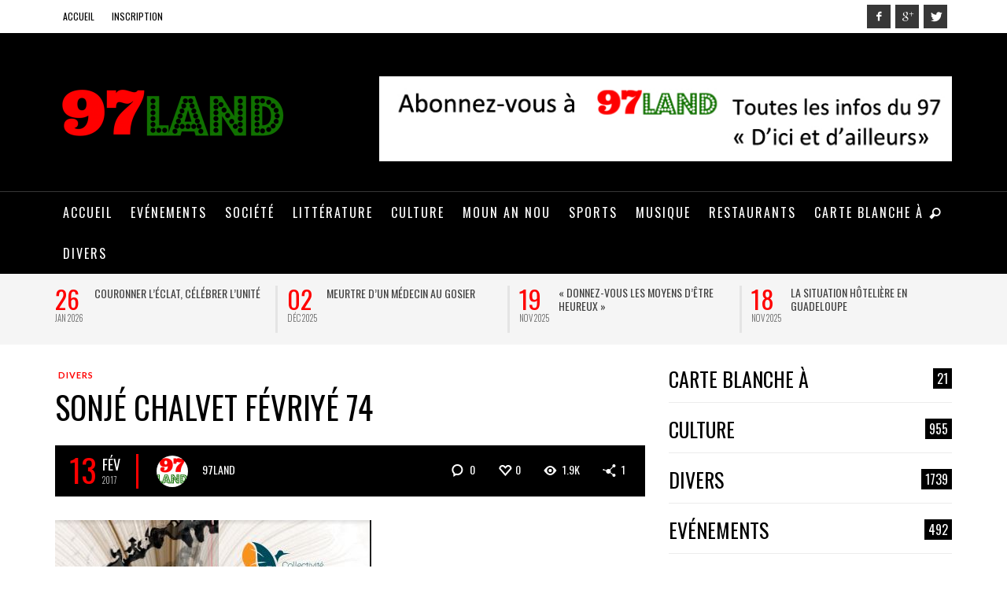

--- FILE ---
content_type: text/html; charset=UTF-8
request_url: https://97land.com/sonje-chalvet-fevriye-74/
body_size: 20276
content:
<!DOCTYPE html>
<!--[if lt IE 9]>         <html class="no-js lt-ie9 lt-ie10" itemscope="itemscope" itemtype="http://schema.org/Article" dir="ltr" lang="fr-FR" prefix="og: https://ogp.me/ns#"> <![endif]-->
<!--[if IE 9]>         <html class="no-js lt-ie10" itemscope="itemscope" itemtype="http://schema.org/Article" dir="ltr" lang="fr-FR" prefix="og: https://ogp.me/ns#"> <![endif]-->
<!--[if gt IE 9]><!--> <html class="no-js" itemscope="itemscope" itemtype="http://schema.org/Article" dir="ltr" lang="fr-FR" prefix="og: https://ogp.me/ns#"> <!--<![endif]-->
	<head>
		
		
			<style>img:is([sizes="auto" i], [sizes^="auto," i]) { contain-intrinsic-size: 3000px 1500px }</style>
	
		<!-- All in One SEO 4.7.6 - aioseo.com -->
		<title>Sonjé Chalvet Févriyé 74 - 97land</title>
	<meta name="description" content="La Collectivité Territoriale de Martinique commémore les événements de Février 74, le mardi 14 février 2017, à Basse-Pointe. Des élèves des collèges de Basse-Pointe et du Lorrain sont invités à revivre ce pan de l’Histoire martiniquaise à travers une matinée de commémoration. Lorsque les évènements éclatent à Chalvet, le 14 février 1974, cela fait près" />
	<meta name="robots" content="max-image-preview:large" />
	<meta name="author" content="97land"/>
	<link rel="canonical" href="https://97land.com/sonje-chalvet-fevriye-74/" />
	<meta name="generator" content="All in One SEO (AIOSEO) 4.7.6" />
		<meta property="og:locale" content="fr_FR" />
		<meta property="og:site_name" content="97land - Toutes les infos du 97" />
		<meta property="og:type" content="article" />
		<meta property="og:title" content="Sonjé Chalvet Févriyé 74 - 97land" />
		<meta property="og:description" content="La Collectivité Territoriale de Martinique commémore les événements de Février 74, le mardi 14 février 2017, à Basse-Pointe. Des élèves des collèges de Basse-Pointe et du Lorrain sont invités à revivre ce pan de l’Histoire martiniquaise à travers une matinée de commémoration. Lorsque les évènements éclatent à Chalvet, le 14 février 1974, cela fait près" />
		<meta property="og:url" content="https://97land.com/sonje-chalvet-fevriye-74/" />
		<meta property="article:published_time" content="2017-02-12T23:01:34+00:00" />
		<meta property="article:modified_time" content="2017-02-12T20:47:40+00:00" />
		<meta name="twitter:card" content="summary_large_image" />
		<meta name="twitter:title" content="Sonjé Chalvet Févriyé 74 - 97land" />
		<meta name="twitter:description" content="La Collectivité Territoriale de Martinique commémore les événements de Février 74, le mardi 14 février 2017, à Basse-Pointe. Des élèves des collèges de Basse-Pointe et du Lorrain sont invités à revivre ce pan de l’Histoire martiniquaise à travers une matinée de commémoration. Lorsque les évènements éclatent à Chalvet, le 14 février 1974, cela fait près" />
		<script type="application/ld+json" class="aioseo-schema">
			{"@context":"https:\/\/schema.org","@graph":[{"@type":"BlogPosting","@id":"https:\/\/97land.com\/sonje-chalvet-fevriye-74\/#blogposting","name":"Sonj\u00e9 Chalvet F\u00e9vriy\u00e9 74 - 97land","headline":"Sonj\u00e9 Chalvet F\u00e9vriy\u00e9 74","author":{"@id":"https:\/\/97land.com\/author\/admin97land\/#author"},"publisher":{"@id":"https:\/\/97land.com\/#organization"},"image":{"@type":"ImageObject","url":"https:\/\/97land.com\/wp-content\/uploads\/2017\/02\/chalvet.jpg","width":402,"height":501},"datePublished":"2017-02-13T00:01:34+01:00","dateModified":"2017-02-12T21:47:40+01:00","inLanguage":"fr-FR","mainEntityOfPage":{"@id":"https:\/\/97land.com\/sonje-chalvet-fevriye-74\/#webpage"},"isPartOf":{"@id":"https:\/\/97land.com\/sonje-chalvet-fevriye-74\/#webpage"},"articleSection":"Divers"},{"@type":"BreadcrumbList","@id":"https:\/\/97land.com\/sonje-chalvet-fevriye-74\/#breadcrumblist","itemListElement":[{"@type":"ListItem","@id":"https:\/\/97land.com\/#listItem","position":1,"name":"Domicile","item":"https:\/\/97land.com\/","nextItem":{"@type":"ListItem","@id":"https:\/\/97land.com\/sonje-chalvet-fevriye-74\/#listItem","name":"Sonj\u00e9 Chalvet F\u00e9vriy\u00e9 74"}},{"@type":"ListItem","@id":"https:\/\/97land.com\/sonje-chalvet-fevriye-74\/#listItem","position":2,"name":"Sonj\u00e9 Chalvet F\u00e9vriy\u00e9 74","previousItem":{"@type":"ListItem","@id":"https:\/\/97land.com\/#listItem","name":"Domicile"}}]},{"@type":"Organization","@id":"https:\/\/97land.com\/#organization","name":"97land","description":"Toutes les infos du 97","url":"https:\/\/97land.com\/"},{"@type":"Person","@id":"https:\/\/97land.com\/author\/admin97land\/#author","url":"https:\/\/97land.com\/author\/admin97land\/","name":"97land","image":{"@type":"ImageObject","@id":"https:\/\/97land.com\/sonje-chalvet-fevriye-74\/#authorImage","url":"https:\/\/secure.gravatar.com\/avatar\/be3c57a0a6290afef0077e7e27e19949?s=96&d=mm&r=g","width":96,"height":96,"caption":"97land"}},{"@type":"WebPage","@id":"https:\/\/97land.com\/sonje-chalvet-fevriye-74\/#webpage","url":"https:\/\/97land.com\/sonje-chalvet-fevriye-74\/","name":"Sonj\u00e9 Chalvet F\u00e9vriy\u00e9 74 - 97land","description":"La Collectivit\u00e9 Territoriale de Martinique comm\u00e9more les \u00e9v\u00e9nements de F\u00e9vrier 74, le mardi 14 f\u00e9vrier 2017, \u00e0 Basse-Pointe. Des \u00e9l\u00e8ves des coll\u00e8ges de Basse-Pointe et du Lorrain sont invit\u00e9s \u00e0 revivre ce pan de l\u2019Histoire martiniquaise \u00e0 travers une matin\u00e9e de comm\u00e9moration. Lorsque les \u00e9v\u00e8nements \u00e9clatent \u00e0 Chalvet, le 14 f\u00e9vrier 1974, cela fait pr\u00e8s","inLanguage":"fr-FR","isPartOf":{"@id":"https:\/\/97land.com\/#website"},"breadcrumb":{"@id":"https:\/\/97land.com\/sonje-chalvet-fevriye-74\/#breadcrumblist"},"author":{"@id":"https:\/\/97land.com\/author\/admin97land\/#author"},"creator":{"@id":"https:\/\/97land.com\/author\/admin97land\/#author"},"image":{"@type":"ImageObject","url":"https:\/\/97land.com\/wp-content\/uploads\/2017\/02\/chalvet.jpg","@id":"https:\/\/97land.com\/sonje-chalvet-fevriye-74\/#mainImage","width":402,"height":501},"primaryImageOfPage":{"@id":"https:\/\/97land.com\/sonje-chalvet-fevriye-74\/#mainImage"},"datePublished":"2017-02-13T00:01:34+01:00","dateModified":"2017-02-12T21:47:40+01:00"},{"@type":"WebSite","@id":"https:\/\/97land.com\/#website","url":"https:\/\/97land.com\/","name":"97land","description":"Toutes les infos du 97","inLanguage":"fr-FR","publisher":{"@id":"https:\/\/97land.com\/#organization"}}]}
		</script>
		<!-- All in One SEO -->

<link rel='dns-prefetch' href='//secure.gravatar.com' />
<link rel='dns-prefetch' href='//fonts.googleapis.com' />
<link rel='dns-prefetch' href='//v0.wordpress.com' />
<link rel="alternate" type="application/rss+xml" title="97land &raquo; Flux" href="https://97land.com/feed/" />
<link rel="alternate" type="application/rss+xml" title="97land &raquo; Flux des commentaires" href="https://97land.com/comments/feed/" />
<link rel="alternate" type="application/rss+xml" title="97land &raquo; Sonjé Chalvet Févriyé 74 Flux des commentaires" href="https://97land.com/sonje-chalvet-fevriye-74/feed/" />
<script type="text/javascript">
/* <![CDATA[ */
window._wpemojiSettings = {"baseUrl":"https:\/\/s.w.org\/images\/core\/emoji\/15.0.3\/72x72\/","ext":".png","svgUrl":"https:\/\/s.w.org\/images\/core\/emoji\/15.0.3\/svg\/","svgExt":".svg","source":{"concatemoji":"https:\/\/97land.com\/wp-includes\/js\/wp-emoji-release.min.js?ver=6.7.4"}};
/*! This file is auto-generated */
!function(i,n){var o,s,e;function c(e){try{var t={supportTests:e,timestamp:(new Date).valueOf()};sessionStorage.setItem(o,JSON.stringify(t))}catch(e){}}function p(e,t,n){e.clearRect(0,0,e.canvas.width,e.canvas.height),e.fillText(t,0,0);var t=new Uint32Array(e.getImageData(0,0,e.canvas.width,e.canvas.height).data),r=(e.clearRect(0,0,e.canvas.width,e.canvas.height),e.fillText(n,0,0),new Uint32Array(e.getImageData(0,0,e.canvas.width,e.canvas.height).data));return t.every(function(e,t){return e===r[t]})}function u(e,t,n){switch(t){case"flag":return n(e,"\ud83c\udff3\ufe0f\u200d\u26a7\ufe0f","\ud83c\udff3\ufe0f\u200b\u26a7\ufe0f")?!1:!n(e,"\ud83c\uddfa\ud83c\uddf3","\ud83c\uddfa\u200b\ud83c\uddf3")&&!n(e,"\ud83c\udff4\udb40\udc67\udb40\udc62\udb40\udc65\udb40\udc6e\udb40\udc67\udb40\udc7f","\ud83c\udff4\u200b\udb40\udc67\u200b\udb40\udc62\u200b\udb40\udc65\u200b\udb40\udc6e\u200b\udb40\udc67\u200b\udb40\udc7f");case"emoji":return!n(e,"\ud83d\udc26\u200d\u2b1b","\ud83d\udc26\u200b\u2b1b")}return!1}function f(e,t,n){var r="undefined"!=typeof WorkerGlobalScope&&self instanceof WorkerGlobalScope?new OffscreenCanvas(300,150):i.createElement("canvas"),a=r.getContext("2d",{willReadFrequently:!0}),o=(a.textBaseline="top",a.font="600 32px Arial",{});return e.forEach(function(e){o[e]=t(a,e,n)}),o}function t(e){var t=i.createElement("script");t.src=e,t.defer=!0,i.head.appendChild(t)}"undefined"!=typeof Promise&&(o="wpEmojiSettingsSupports",s=["flag","emoji"],n.supports={everything:!0,everythingExceptFlag:!0},e=new Promise(function(e){i.addEventListener("DOMContentLoaded",e,{once:!0})}),new Promise(function(t){var n=function(){try{var e=JSON.parse(sessionStorage.getItem(o));if("object"==typeof e&&"number"==typeof e.timestamp&&(new Date).valueOf()<e.timestamp+604800&&"object"==typeof e.supportTests)return e.supportTests}catch(e){}return null}();if(!n){if("undefined"!=typeof Worker&&"undefined"!=typeof OffscreenCanvas&&"undefined"!=typeof URL&&URL.createObjectURL&&"undefined"!=typeof Blob)try{var e="postMessage("+f.toString()+"("+[JSON.stringify(s),u.toString(),p.toString()].join(",")+"));",r=new Blob([e],{type:"text/javascript"}),a=new Worker(URL.createObjectURL(r),{name:"wpTestEmojiSupports"});return void(a.onmessage=function(e){c(n=e.data),a.terminate(),t(n)})}catch(e){}c(n=f(s,u,p))}t(n)}).then(function(e){for(var t in e)n.supports[t]=e[t],n.supports.everything=n.supports.everything&&n.supports[t],"flag"!==t&&(n.supports.everythingExceptFlag=n.supports.everythingExceptFlag&&n.supports[t]);n.supports.everythingExceptFlag=n.supports.everythingExceptFlag&&!n.supports.flag,n.DOMReady=!1,n.readyCallback=function(){n.DOMReady=!0}}).then(function(){return e}).then(function(){var e;n.supports.everything||(n.readyCallback(),(e=n.source||{}).concatemoji?t(e.concatemoji):e.wpemoji&&e.twemoji&&(t(e.twemoji),t(e.wpemoji)))}))}((window,document),window._wpemojiSettings);
/* ]]> */
</script>
<style id='wp-emoji-styles-inline-css' type='text/css'>

	img.wp-smiley, img.emoji {
		display: inline !important;
		border: none !important;
		box-shadow: none !important;
		height: 1em !important;
		width: 1em !important;
		margin: 0 0.07em !important;
		vertical-align: -0.1em !important;
		background: none !important;
		padding: 0 !important;
	}
</style>
<link rel='stylesheet' id='wp-block-library-css' href='//97land.com/wp-content/cache/wpfc-minified/4xzuugk/9jgbt.css' type='text/css' media='all' />
<style id='wp-block-library-inline-css' type='text/css'>
.has-text-align-justify{text-align:justify;}
</style>
<link rel='stylesheet' id='mediaelement-css' href='//97land.com/wp-content/cache/wpfc-minified/2yh47uyk/9jgbt.css' type='text/css' media='all' />
<link rel='stylesheet' id='wp-mediaelement-css' href='//97land.com/wp-content/cache/wpfc-minified/o6j6yic/9jgbt.css' type='text/css' media='all' />
<style id='classic-theme-styles-inline-css' type='text/css'>
/*! This file is auto-generated */
.wp-block-button__link{color:#fff;background-color:#32373c;border-radius:9999px;box-shadow:none;text-decoration:none;padding:calc(.667em + 2px) calc(1.333em + 2px);font-size:1.125em}.wp-block-file__button{background:#32373c;color:#fff;text-decoration:none}
</style>
<style id='global-styles-inline-css' type='text/css'>
:root{--wp--preset--aspect-ratio--square: 1;--wp--preset--aspect-ratio--4-3: 4/3;--wp--preset--aspect-ratio--3-4: 3/4;--wp--preset--aspect-ratio--3-2: 3/2;--wp--preset--aspect-ratio--2-3: 2/3;--wp--preset--aspect-ratio--16-9: 16/9;--wp--preset--aspect-ratio--9-16: 9/16;--wp--preset--color--black: #000000;--wp--preset--color--cyan-bluish-gray: #abb8c3;--wp--preset--color--white: #ffffff;--wp--preset--color--pale-pink: #f78da7;--wp--preset--color--vivid-red: #cf2e2e;--wp--preset--color--luminous-vivid-orange: #ff6900;--wp--preset--color--luminous-vivid-amber: #fcb900;--wp--preset--color--light-green-cyan: #7bdcb5;--wp--preset--color--vivid-green-cyan: #00d084;--wp--preset--color--pale-cyan-blue: #8ed1fc;--wp--preset--color--vivid-cyan-blue: #0693e3;--wp--preset--color--vivid-purple: #9b51e0;--wp--preset--gradient--vivid-cyan-blue-to-vivid-purple: linear-gradient(135deg,rgba(6,147,227,1) 0%,rgb(155,81,224) 100%);--wp--preset--gradient--light-green-cyan-to-vivid-green-cyan: linear-gradient(135deg,rgb(122,220,180) 0%,rgb(0,208,130) 100%);--wp--preset--gradient--luminous-vivid-amber-to-luminous-vivid-orange: linear-gradient(135deg,rgba(252,185,0,1) 0%,rgba(255,105,0,1) 100%);--wp--preset--gradient--luminous-vivid-orange-to-vivid-red: linear-gradient(135deg,rgba(255,105,0,1) 0%,rgb(207,46,46) 100%);--wp--preset--gradient--very-light-gray-to-cyan-bluish-gray: linear-gradient(135deg,rgb(238,238,238) 0%,rgb(169,184,195) 100%);--wp--preset--gradient--cool-to-warm-spectrum: linear-gradient(135deg,rgb(74,234,220) 0%,rgb(151,120,209) 20%,rgb(207,42,186) 40%,rgb(238,44,130) 60%,rgb(251,105,98) 80%,rgb(254,248,76) 100%);--wp--preset--gradient--blush-light-purple: linear-gradient(135deg,rgb(255,206,236) 0%,rgb(152,150,240) 100%);--wp--preset--gradient--blush-bordeaux: linear-gradient(135deg,rgb(254,205,165) 0%,rgb(254,45,45) 50%,rgb(107,0,62) 100%);--wp--preset--gradient--luminous-dusk: linear-gradient(135deg,rgb(255,203,112) 0%,rgb(199,81,192) 50%,rgb(65,88,208) 100%);--wp--preset--gradient--pale-ocean: linear-gradient(135deg,rgb(255,245,203) 0%,rgb(182,227,212) 50%,rgb(51,167,181) 100%);--wp--preset--gradient--electric-grass: linear-gradient(135deg,rgb(202,248,128) 0%,rgb(113,206,126) 100%);--wp--preset--gradient--midnight: linear-gradient(135deg,rgb(2,3,129) 0%,rgb(40,116,252) 100%);--wp--preset--font-size--small: 13px;--wp--preset--font-size--medium: 20px;--wp--preset--font-size--large: 36px;--wp--preset--font-size--x-large: 42px;--wp--preset--spacing--20: 0.44rem;--wp--preset--spacing--30: 0.67rem;--wp--preset--spacing--40: 1rem;--wp--preset--spacing--50: 1.5rem;--wp--preset--spacing--60: 2.25rem;--wp--preset--spacing--70: 3.38rem;--wp--preset--spacing--80: 5.06rem;--wp--preset--shadow--natural: 6px 6px 9px rgba(0, 0, 0, 0.2);--wp--preset--shadow--deep: 12px 12px 50px rgba(0, 0, 0, 0.4);--wp--preset--shadow--sharp: 6px 6px 0px rgba(0, 0, 0, 0.2);--wp--preset--shadow--outlined: 6px 6px 0px -3px rgba(255, 255, 255, 1), 6px 6px rgba(0, 0, 0, 1);--wp--preset--shadow--crisp: 6px 6px 0px rgba(0, 0, 0, 1);}:where(.is-layout-flex){gap: 0.5em;}:where(.is-layout-grid){gap: 0.5em;}body .is-layout-flex{display: flex;}.is-layout-flex{flex-wrap: wrap;align-items: center;}.is-layout-flex > :is(*, div){margin: 0;}body .is-layout-grid{display: grid;}.is-layout-grid > :is(*, div){margin: 0;}:where(.wp-block-columns.is-layout-flex){gap: 2em;}:where(.wp-block-columns.is-layout-grid){gap: 2em;}:where(.wp-block-post-template.is-layout-flex){gap: 1.25em;}:where(.wp-block-post-template.is-layout-grid){gap: 1.25em;}.has-black-color{color: var(--wp--preset--color--black) !important;}.has-cyan-bluish-gray-color{color: var(--wp--preset--color--cyan-bluish-gray) !important;}.has-white-color{color: var(--wp--preset--color--white) !important;}.has-pale-pink-color{color: var(--wp--preset--color--pale-pink) !important;}.has-vivid-red-color{color: var(--wp--preset--color--vivid-red) !important;}.has-luminous-vivid-orange-color{color: var(--wp--preset--color--luminous-vivid-orange) !important;}.has-luminous-vivid-amber-color{color: var(--wp--preset--color--luminous-vivid-amber) !important;}.has-light-green-cyan-color{color: var(--wp--preset--color--light-green-cyan) !important;}.has-vivid-green-cyan-color{color: var(--wp--preset--color--vivid-green-cyan) !important;}.has-pale-cyan-blue-color{color: var(--wp--preset--color--pale-cyan-blue) !important;}.has-vivid-cyan-blue-color{color: var(--wp--preset--color--vivid-cyan-blue) !important;}.has-vivid-purple-color{color: var(--wp--preset--color--vivid-purple) !important;}.has-black-background-color{background-color: var(--wp--preset--color--black) !important;}.has-cyan-bluish-gray-background-color{background-color: var(--wp--preset--color--cyan-bluish-gray) !important;}.has-white-background-color{background-color: var(--wp--preset--color--white) !important;}.has-pale-pink-background-color{background-color: var(--wp--preset--color--pale-pink) !important;}.has-vivid-red-background-color{background-color: var(--wp--preset--color--vivid-red) !important;}.has-luminous-vivid-orange-background-color{background-color: var(--wp--preset--color--luminous-vivid-orange) !important;}.has-luminous-vivid-amber-background-color{background-color: var(--wp--preset--color--luminous-vivid-amber) !important;}.has-light-green-cyan-background-color{background-color: var(--wp--preset--color--light-green-cyan) !important;}.has-vivid-green-cyan-background-color{background-color: var(--wp--preset--color--vivid-green-cyan) !important;}.has-pale-cyan-blue-background-color{background-color: var(--wp--preset--color--pale-cyan-blue) !important;}.has-vivid-cyan-blue-background-color{background-color: var(--wp--preset--color--vivid-cyan-blue) !important;}.has-vivid-purple-background-color{background-color: var(--wp--preset--color--vivid-purple) !important;}.has-black-border-color{border-color: var(--wp--preset--color--black) !important;}.has-cyan-bluish-gray-border-color{border-color: var(--wp--preset--color--cyan-bluish-gray) !important;}.has-white-border-color{border-color: var(--wp--preset--color--white) !important;}.has-pale-pink-border-color{border-color: var(--wp--preset--color--pale-pink) !important;}.has-vivid-red-border-color{border-color: var(--wp--preset--color--vivid-red) !important;}.has-luminous-vivid-orange-border-color{border-color: var(--wp--preset--color--luminous-vivid-orange) !important;}.has-luminous-vivid-amber-border-color{border-color: var(--wp--preset--color--luminous-vivid-amber) !important;}.has-light-green-cyan-border-color{border-color: var(--wp--preset--color--light-green-cyan) !important;}.has-vivid-green-cyan-border-color{border-color: var(--wp--preset--color--vivid-green-cyan) !important;}.has-pale-cyan-blue-border-color{border-color: var(--wp--preset--color--pale-cyan-blue) !important;}.has-vivid-cyan-blue-border-color{border-color: var(--wp--preset--color--vivid-cyan-blue) !important;}.has-vivid-purple-border-color{border-color: var(--wp--preset--color--vivid-purple) !important;}.has-vivid-cyan-blue-to-vivid-purple-gradient-background{background: var(--wp--preset--gradient--vivid-cyan-blue-to-vivid-purple) !important;}.has-light-green-cyan-to-vivid-green-cyan-gradient-background{background: var(--wp--preset--gradient--light-green-cyan-to-vivid-green-cyan) !important;}.has-luminous-vivid-amber-to-luminous-vivid-orange-gradient-background{background: var(--wp--preset--gradient--luminous-vivid-amber-to-luminous-vivid-orange) !important;}.has-luminous-vivid-orange-to-vivid-red-gradient-background{background: var(--wp--preset--gradient--luminous-vivid-orange-to-vivid-red) !important;}.has-very-light-gray-to-cyan-bluish-gray-gradient-background{background: var(--wp--preset--gradient--very-light-gray-to-cyan-bluish-gray) !important;}.has-cool-to-warm-spectrum-gradient-background{background: var(--wp--preset--gradient--cool-to-warm-spectrum) !important;}.has-blush-light-purple-gradient-background{background: var(--wp--preset--gradient--blush-light-purple) !important;}.has-blush-bordeaux-gradient-background{background: var(--wp--preset--gradient--blush-bordeaux) !important;}.has-luminous-dusk-gradient-background{background: var(--wp--preset--gradient--luminous-dusk) !important;}.has-pale-ocean-gradient-background{background: var(--wp--preset--gradient--pale-ocean) !important;}.has-electric-grass-gradient-background{background: var(--wp--preset--gradient--electric-grass) !important;}.has-midnight-gradient-background{background: var(--wp--preset--gradient--midnight) !important;}.has-small-font-size{font-size: var(--wp--preset--font-size--small) !important;}.has-medium-font-size{font-size: var(--wp--preset--font-size--medium) !important;}.has-large-font-size{font-size: var(--wp--preset--font-size--large) !important;}.has-x-large-font-size{font-size: var(--wp--preset--font-size--x-large) !important;}
:where(.wp-block-post-template.is-layout-flex){gap: 1.25em;}:where(.wp-block-post-template.is-layout-grid){gap: 1.25em;}
:where(.wp-block-columns.is-layout-flex){gap: 2em;}:where(.wp-block-columns.is-layout-grid){gap: 2em;}
:root :where(.wp-block-pullquote){font-size: 1.5em;line-height: 1.6;}
</style>
<link rel='stylesheet' id='contact-form-7-css' href='//97land.com/wp-content/cache/wpfc-minified/21ou0r9x/9jgbt.css' type='text/css' media='all' />
<link rel='stylesheet' id='pmpro_frontend_base-css' href='//97land.com/wp-content/cache/wpfc-minified/kccrfzvf/hu1xs.css' type='text/css' media='all' />
<link rel='stylesheet' id='pmpro_frontend_variation_1-css' href='//97land.com/wp-content/cache/wpfc-minified/8as4jdp9/hu1xs.css' type='text/css' media='all' />
<link rel='stylesheet' id='flxmap-css' href='//97land.com/wp-content/cache/wpfc-minified/2d04m92/9jgbt.css' type='text/css' media='all' />
<link rel='stylesheet' id='vwcss-mmenu-css' href='//97land.com/wp-content/cache/wpfc-minified/d7a4ifhm/9jgbt.css' type='text/css' media='all' />
<link rel='stylesheet' id='vwcss-icon-iconic-css' href='//97land.com/wp-content/cache/wpfc-minified/ehq2ubcf/9jgbt.css' type='text/css' media='all' />
<link rel='stylesheet' id='vwcss-icon-social-css' href='//97land.com/wp-content/cache/wpfc-minified/1roldu42/9jgbt.css' type='text/css' media='all' />
<link rel='stylesheet' id='vwcss-animate-css' href='//97land.com/wp-content/cache/wpfc-minified/87cbzzuc/9jgbt.css' type='text/css' media='all' />
<link rel='stylesheet' id='vwcss-bootstrap-css' href='//97land.com/wp-content/cache/wpfc-minified/8au8wz73/9jgbt.css' type='text/css' media='all' />
<link rel='stylesheet' id='vwcss-flexslider-css' href='//97land.com/wp-content/cache/wpfc-minified/qve9nnmy/9jgbt.css' type='text/css' media='all' />
<link rel='stylesheet' id='vwcss-theme-css' href='//97land.com/wp-content/cache/wpfc-minified/9hqs7rg6/9jgbt.css' type='text/css' media='all' />
<link rel='stylesheet' id='redux-google-fonts-css' href='https://fonts.googleapis.com/css?family=Oswald%3A300%2C400%2C700%7CLato%3A100%2C300%2C400%2C700%2C900%2C100italic%2C300italic%2C400italic%2C700italic%2C900italic&#038;ver=1654108803' type='text/css' media='all' />
<link rel='stylesheet' id='jetpack_css-css' href='//97land.com/wp-content/cache/wpfc-minified/7lfkmn7s/9jgbt.css' type='text/css' media='all' />
<script src='//97land.com/wp-content/cache/wpfc-minified/fdlqrr6s/9jgj0.js' type="text/javascript"></script>
<!-- <script type="text/javascript" src="https://97land.com/wp-includes/js/jquery/jquery.min.js?ver=3.7.1" id="jquery-core-js"></script> -->
<!-- <script type="text/javascript" src="https://97land.com/wp-includes/js/jquery/jquery-migrate.min.js?ver=3.4.1" id="jquery-migrate-js"></script> -->
<link rel="https://api.w.org/" href="https://97land.com/wp-json/" /><link rel="alternate" title="JSON" type="application/json" href="https://97land.com/wp-json/wp/v2/posts/20537" /><link rel="EditURI" type="application/rsd+xml" title="RSD" href="https://97land.com/xmlrpc.php?rsd" />
<meta name="generator" content="WordPress 6.7.4" />
<link rel='shortlink' href='https://wp.me/p5ibsB-5lf' />
<link rel="alternate" title="oEmbed (JSON)" type="application/json+oembed" href="https://97land.com/wp-json/oembed/1.0/embed?url=https%3A%2F%2F97land.com%2Fsonje-chalvet-fevriye-74%2F" />
<link rel="alternate" title="oEmbed (XML)" type="text/xml+oembed" href="https://97land.com/wp-json/oembed/1.0/embed?url=https%3A%2F%2F97land.com%2Fsonje-chalvet-fevriye-74%2F&#038;format=xml" />
<!-- Facebook Pixel Code -->
<script>
  !function(f,b,e,v,n,t,s)
  {if(f.fbq)return;n=f.fbq=function(){n.callMethod?
  n.callMethod.apply(n,arguments):n.queue.push(arguments)};
  if(!f._fbq)f._fbq=n;n.push=n;n.loaded=!0;n.version='2.0';
  n.queue=[];t=b.createElement(e);t.async=!0;
  t.src=v;s=b.getElementsByTagName(e)[0];
  s.parentNode.insertBefore(t,s)}(window, document,'script',
  'https://connect.facebook.net/en_US/fbevents.js');
  fbq('init', '831298223642189');
  fbq('track', 'PageView');
</script>
<noscript><img height="1" width="1" style="display:none"
  src="https://www.facebook.com/tr?id=831298223642189&ev=PageView&noscript=1"
/></noscript>
<!-- End Facebook Pixel Code --><style id="pmpro_colors">:root {
	--pmpro--color--base: #ffffff;
	--pmpro--color--contrast: #222222;
	--pmpro--color--accent: #0c3d54;
	--pmpro--color--accent--variation: hsl( 199,75%,28.5% );
	--pmpro--color--border--variation: hsl( 0,0%,91% );
}</style>	<style>img#wpstats{display:none}</style>
		<link rel="profile" href="http://gmpg.org/xfn/11">

<link rel="pingback" href="https://97land.com/xmlrpc.php">

<meta name="description" content="Toutes les infos du 97">

<meta charset="UTF-8">

<link href="//www.google-analytics.com" rel="dns-prefetch">

<meta http-equiv="X-UA-Compatible" content="IE=edge,chrome=1">

<meta name="viewport" content="width=device-width,initial-scale=1.0,user-scalable=yes">

		




<!-- HTML5 shim and Respond.js IE8 support of HTML5 elements and media queries -->
<!--[if lt IE 9]>
	<script src="//cdnjs.cloudflare.com/ajax/libs/html5shiv/3.7/html5shiv.min.js"></script>
	<script src="//cdnjs.cloudflare.com/ajax/libs/respond.js/1.4.2/respond.min.js"></script>
<![endif]-->		<!-- Facebook integration -->

		<meta property="og:site_name" content="97land">

					<meta property="og:title" content="Sonjé Chalvet Févriyé 74">
			<meta property="og:description" content="La Collectivité Territoriale de Martinique commémore les événements de Février 74, le mardi 14 février 2017, à Basse-Pointe. Des élèves des collèges de Basse-Pointe et du Lorrain sont invités à revivre ce pan de l’Histoire martiniquaise à travers une matinée de commémoration. Lorsque les évènements éclatent à Chalvet, le 14">
			<meta property="og:url" content="https://97land.com/sonje-chalvet-fevriye-74/"/>
						<meta property="og:image" content="https://97land.com/wp-content/uploads/2017/02/chalvet.jpg" />
						
		
		<!-- /Facebook integration -->
				<style id="vw-custom-font" type="text/css">
						
					</style>
			<style type="text/css">
				
				
		a, a:hover,
		.vw-page-title-box .vw-label,
		.vw-post-categories a,
		.vw-page-subtitle,
		.vw-review-total-score,
		.vw-breaking-news-date,
		.vw-date-box-date,
		.vw-post-style-classic .vw-post-box-title a:hover,
		.vw-post-likes-count.vw-post-liked .vw-icon,
		.vw-menu-location-bottom .main-menu-link:hover,
		.vw-accordion-header.ui-accordion-header-active span,
		.vw-404-text,
		em, .entry-title em, .widget-title em, .vw-related-posts-title em, .vw-post-comments-title em, .vw-page-title em, .vw-post-box-layout-title em, .vwspc-section-title em {
			color: #ff0000;
		}

		.vw-site-social-profile-icon:hover,
		/*.vw-post-categories a,*/
		.vw-breaking-news-label,
		.vw-post-navigation-previous:hover,
		.vw-post-navigation-next:hover,
		.vw-author-socials a:hover,
		.vw-post-style-box:hover,
		.vw-review-total-score, .vw-review-item-score.vw-review-score-percentage,
		.vw-post-style-classic a.vw-post-box-read-more:hover,
		.vw-post-box:hover .vw-post-format-icon,
		.vw-gallery-direction-button:hover,
		.vw-post-meta-icons a:hover,
		.widget_tag_cloud .tagcloud a:hover,
		.vw-page-navigation-pagination .page-numbers:hover,
		.vw-page-navigation-pagination .page-numbers.current,
		#wp-calendar tbody td:hover,
		.widget_vw_widget_categories .vw-widget-category-title:hover .vw-widget-category-post-count,
		.vwspc-section-full-page-link:hover .vw-button,
		.vw-post-tabed-tab.ui-state-active,
		.vw-page-links > .vw-page-link, .vw-page-links .vw-page-link:hover,
		.vw-tag-links a:hover {
			background-color: #ff0000;
		}

		.vw-post-style-small-comment .vw-comment-meta,
		.vw-about-author-section .vw-author-name,
		.vw-post-meta-large .vw-date-box,
		#wp-calendar caption,
		.wp-caption p.wp-caption-text,
		.vw-widget-feedburner-text,
		.vw-login-title,
		.widget_search label,
		.widget_vw_widget_author .vw-widget-author-title,
		.vw-quote {
			border-color: #ff0000;
		}

		.vw-menu-location-top.sf-arrows .main-menu-link.sf-with-ul:after {
			border-top-color: #000000;
		}
		.vw-menu-location-top.sf-arrows .sub-menu-link.sf-with-ul:after {
			border-left-color: #000000;
		}

		.sf-arrows > li > .sf-with-ul:focus:after, .sf-arrows > li:hover > .sf-with-ul:after, .sf-arrows > .sfHover > .sf-with-ul:after {
			border-top-color: #ff0000 !important;
		}

		.vw-menu-location-top a.main-menu-link {
			color: #000000;
		}

		
		.vw-menu-location-top .main-menu-item:hover .main-menu-link {
			color: #888888;
		}

		/* Body font */
		.vw-header-font-family,
		.vw-copyright {
			font-family: Oswald;
		}

		.vw-breaking-news-link {
			font-family: Lato;
		}

		.vw-page-title-wrapper-top.vw-has-background .vw-page-title-wrapper-inner {
			padding-top: 150px;
		}

		.vw-sticky-wrapper.is-sticky .vw-menu-main-wrapper.vw-sticky {
			background-color: rgba(0,0,0,0.8);
		}

		.vw-menu-main-wrapper {
			border-color: rgba(255,255,255,0.21);
		}

		/* Custom Styles */
		                                            	</style>
	<style type="text/css" title="dynamic-css" class="options-output">h1, h2, h3, h4, h5, h6, .vw-header-font,blockquote, .vw-post-box.vw-post-format-link a,.vw-social-counter-count,.vw-menu-location-top .menu-link,.vw-menu-location-bottom .main-menu-link,.vw-page-navigation-pagination .page-numbers,#wp-calendar caption,input[type=button],input[type=submit],button,.vw-button,.vw-accordion-header-text,.vw-tab-title{font-family:Oswald;text-transform:uppercase;font-weight:400;font-style:normal;color:#000;}.vw-menu-location-main .main-menu-link{font-family:Oswald;letter-spacing:2px;font-weight:400;font-style:normal;color:#fff;font-size:16px;}body,cite{font-family:Lato;font-weight:400;font-style:normal;color:#222222;font-size:14px;}.vw-logo-link{margin-top:0;margin-right:0;margin-bottom:0;margin-left:0;}.vw-menu-additional-logo img{margin-top:15px;margin-right:0;margin-bottom:0;margin-left:15px;}.vw-site-wrapper,.vw-page-navigation-pagination{background-color:#ffffff;}.vw-breaking-news-bar{background:#f5f5f5;}.vw-breaking-news-list .vw-breaking-news-link,.vw-breaking-news-list .vw-breaking-news-month{color:#424242;}.vw-top-bar{background:#ffffff;}.vw-menu-location-top .sub-menu,.vw-menu-location-top .main-menu-item:hover .main-menu-link{background:#ffffff;}.vw-menu-location-top .sub-menu-link{color:#111111;}.vw-menu-location-top .sub-menu-link:hover{color:#888888;}.vw-menu-location-top .sub-menu-link:hover{background:#f5f5f5;}.vw-menu-main-wrapper{background:rgb(0,0,0);background:rgba(0,0,0,0.5);}.vw-menu-location-main .main-menu-item{color:#ffffff;}.vw-menu-location-main .main-menu-item:hover{color:#111111;}.vw-menu-location-main .sub-menu,.vw-menu-location-main .main-menu-item:hover .main-menu-link{background:#ffffff;}.vw-menu-location-main .sub-menu-link{color:#111111;}.vw-menu-location-main .sub-menu-link:hover{color:#888888;}.vw-menu-location-main .sub-menu-link:hover{background:#f5f5f5;}.vw-footer-sidebars{background-color:#000000;}.vw-footer-sidebars h1,.vw-footer-sidebars h2,.vw-footer-sidebars h3,.vw-footer-sidebars h4,.vw-footer-sidebars h5,.vw-footer-sidebars h6,.vw-footer-sidebars .widget-title,.vw-footer-sidebars .vw-widget-category-title{color:#ffffff;}.vw-footer-sidebars{color:#b4b4b4;}.vw-bottom-bar{background:#000000;}.vw-bottom-bar{color:#b4b4b4;}</style>
	</head>
	<body id="site-top" class="pmpro-variation_1 post-template-default single single-post postid-20537 single-format-standard pmpro-body-has-access vw-site-layout-full-width vw-post-layout-classic">

		<div class="vw-site-wrapper">

			<div class="vw-top-bar">
	<div class="container">
		<div class="row">
			<div class="col-sm-12">
				<div class="vw-top-bar-left">
					<nav class="vw-menu-top-wrapper">
<ul id="menu-menu-top" class="vw-menu vw-menu-location-top vw-menu-type-text clearfix"><li class="nav-menu-item-1100 main-menu-item  menu-item-even menu-item-depth-0 menu-item menu-item-type-custom menu-item-object-custom menu-item-home"><a href="http://97land.com/" class="menu-link main-menu-link"><span>Accueil</span></a></li>
<li class="nav-menu-item-1131 main-menu-item  menu-item-even menu-item-depth-0 menu-item menu-item-type-post_type menu-item-object-page"><a href="https://97land.com/inscription/" class="menu-link main-menu-link"><span>Inscription</span></a></li>
</ul></nav>				</div>
				<div class="vw-top-bar-right">
					<span class="vw-site-social-profile"><a class="vw-site-social-profile-icon vw-site-social-facebook" href="https://facebook.com" title="Facebook"><i class="icon-social-facebook"></i></a><a class="vw-site-social-profile-icon vw-site-social-googleplus" href="https://plus.google.com" title="Google+"><i class="icon-social-gplus"></i></a><a class="vw-site-social-profile-icon vw-site-social-twitter" href="https://twitter.com" title="Twitter"><i class="icon-social-twitter"></i></a></span>				</div>
			</div>
		</div>
	</div>
</div>
			<header class="vw-site-header vw-site-header-style-left-logo">
	<div class="container">
		<div class="row">
			<div class="col-sm-12">
				<div class="vw-site-header-inner">
					<div class="vw-logo-wrapper">
	
	<a class="vw-logo-link" href="https://97land.com">
				
		<!-- Site Logo -->
		
			<!-- Retina Site Logo -->
							<img class="vw-logo-2x" src="https://97land.com/wp-content/uploads/2012/11/Logo-provisoire97land.png" width="300" height="111" alt="97land">
			
			<img class="vw-logo" src="https://97land.com/wp-content/uploads/2014/11/Logo-provisoire97land-e1414890904179.png" width="300" height="111" alt="97land">

			</a>

</div>
					<div class="vw-mobile-nav-button-wrapper">
						<span class="vw-mobile-nav-button">
							<span class="vw-hamburger-icon"><span></span></span>
						</span>
					</div>
				
					<div class="vw-header-ads-wrapper">

		<div class="vw-header-ads-leader-board visible-md visible-lg visible-xs visible-sm visible-md visible-lg vw-single-header-ads">
		<center><a href=https://97land.com/wp-content/uploads/2020/12/abonnements-2.jpg>
<img src="https://97land.com/wp-content/uploads/2020/12/abonnements-2.jpg">
</a></center>	</div>
	
	
</div>				</div>
			</div>
		</div>
	</div>

	<nav id="vw-menu-main" class="vw-menu-main-wrapper">
	<div class="container">
		<div class="row">
			<div class="col-sm-12">
				

	<div class=" vw-menu-main-inner">

		<ul id="menu-menu-1" class="vw-menu vw-menu-location-main vw-menu-type-mega-post"><li class="nav-menu-item-1092 main-menu-item  menu-item-even menu-item-depth-0 menu-item menu-item-type-custom menu-item-object-custom menu-item-home vw-mega-menu-type-classic"><a  href="http://97land.com/" class="menu-link main-menu-link"><span>Accueil</span></a></li>
<li class="nav-menu-item-1097 main-menu-item  menu-item-even menu-item-depth-0 menu-item menu-item-type-taxonomy menu-item-object-category vw-mega-menu-type-classic vw-cat-id-6"><a  href="https://97land.com/category/evenements/" class="menu-link main-menu-link"><span>Evénements</span></a></li>
<li class="nav-menu-item-1095 main-menu-item  menu-item-even menu-item-depth-0 menu-item menu-item-type-taxonomy menu-item-object-category vw-mega-menu-type-classic vw-cat-id-2"><a  href="https://97land.com/category/societe/" class="menu-link main-menu-link"><span>Société</span></a></li>
<li class="nav-menu-item-1432 main-menu-item  menu-item-even menu-item-depth-0 menu-item menu-item-type-taxonomy menu-item-object-category vw-mega-menu-type-classic vw-cat-id-87"><a  href="https://97land.com/category/litterature/" class="menu-link main-menu-link"><span>Littérature</span></a></li>
<li class="nav-menu-item-1093 main-menu-item  menu-item-even menu-item-depth-0 menu-item menu-item-type-taxonomy menu-item-object-category vw-mega-menu-type-classic vw-cat-id-3"><a  href="https://97land.com/category/culture/" class="menu-link main-menu-link"><span>Culture</span></a></li>
<li class="nav-menu-item-1094 main-menu-item  menu-item-even menu-item-depth-0 menu-item menu-item-type-taxonomy menu-item-object-category vw-mega-menu-type-classic vw-cat-id-63"><a  href="https://97land.com/category/moun-an-nou/" class="menu-link main-menu-link"><span>Moun an nou</span></a></li>
<li class="nav-menu-item-1098 main-menu-item  menu-item-even menu-item-depth-0 menu-item menu-item-type-taxonomy menu-item-object-category vw-mega-menu-type-classic vw-cat-id-4"><a  href="https://97land.com/category/sports/" class="menu-link main-menu-link"><span>Sports</span></a></li>
<li class="nav-menu-item-1096 main-menu-item  menu-item-even menu-item-depth-0 menu-item menu-item-type-taxonomy menu-item-object-category vw-mega-menu-type-classic vw-cat-id-5"><a  href="https://97land.com/category/musique/" class="menu-link main-menu-link"><span>Musique</span></a></li>
<li class="nav-menu-item-1099 main-menu-item  menu-item-even menu-item-depth-0 menu-item menu-item-type-taxonomy menu-item-object-category vw-mega-menu-type-classic vw-cat-id-62"><a  href="https://97land.com/category/restaurants/" class="menu-link main-menu-link"><span>Restaurants</span></a></li>
<li class="nav-menu-item-1390 main-menu-item  menu-item-even menu-item-depth-0 menu-item menu-item-type-taxonomy menu-item-object-category vw-mega-menu-type-classic vw-cat-id-84"><a  href="https://97land.com/category/carte-blanche-a/" class="menu-link main-menu-link"><span>Carte blanche à</span></a></li>
<li class="nav-menu-item-2634 main-menu-item  menu-item-even menu-item-depth-0 menu-item menu-item-type-taxonomy menu-item-object-category current-post-ancestor current-menu-parent current-post-parent vw-mega-menu-type-classic vw-cat-id-1"><a  href="https://97land.com/category/divers/" class="menu-link main-menu-link"><span>Divers</span></a></li>
 <li class="vw-menu-additional-icons main-menu-item"><a class="vw-instant-search-buton menu-link main-menu-link"><i class="icon-iconic-search"></i></a></li></ul>			
	</div>
			</div>
		</div>
	</div>
</nav>	
	<nav class="vw-menu-mobile-wrapper">

	<ul id="menu-menu-2" class="vw-menu-location-mobile"><li class="nav-menu-item-1092 main-menu-item  menu-item-even menu-item-depth-0 menu-item menu-item-type-custom menu-item-object-custom menu-item-home"><a href="http://97land.com/" class="menu-link main-menu-link"><span>Accueil</span></a></li>
<li class="nav-menu-item-1097 main-menu-item  menu-item-even menu-item-depth-0 menu-item menu-item-type-taxonomy menu-item-object-category"><a href="https://97land.com/category/evenements/" class="menu-link main-menu-link"><span>Evénements</span></a></li>
<li class="nav-menu-item-1095 main-menu-item  menu-item-even menu-item-depth-0 menu-item menu-item-type-taxonomy menu-item-object-category"><a href="https://97land.com/category/societe/" class="menu-link main-menu-link"><span>Société</span></a></li>
<li class="nav-menu-item-1432 main-menu-item  menu-item-even menu-item-depth-0 menu-item menu-item-type-taxonomy menu-item-object-category"><a href="https://97land.com/category/litterature/" class="menu-link main-menu-link"><span>Littérature</span></a></li>
<li class="nav-menu-item-1093 main-menu-item  menu-item-even menu-item-depth-0 menu-item menu-item-type-taxonomy menu-item-object-category"><a href="https://97land.com/category/culture/" class="menu-link main-menu-link"><span>Culture</span></a></li>
<li class="nav-menu-item-1094 main-menu-item  menu-item-even menu-item-depth-0 menu-item menu-item-type-taxonomy menu-item-object-category"><a href="https://97land.com/category/moun-an-nou/" class="menu-link main-menu-link"><span>Moun an nou</span></a></li>
<li class="nav-menu-item-1098 main-menu-item  menu-item-even menu-item-depth-0 menu-item menu-item-type-taxonomy menu-item-object-category"><a href="https://97land.com/category/sports/" class="menu-link main-menu-link"><span>Sports</span></a></li>
<li class="nav-menu-item-1096 main-menu-item  menu-item-even menu-item-depth-0 menu-item menu-item-type-taxonomy menu-item-object-category"><a href="https://97land.com/category/musique/" class="menu-link main-menu-link"><span>Musique</span></a></li>
<li class="nav-menu-item-1099 main-menu-item  menu-item-even menu-item-depth-0 menu-item menu-item-type-taxonomy menu-item-object-category"><a href="https://97land.com/category/restaurants/" class="menu-link main-menu-link"><span>Restaurants</span></a></li>
<li class="nav-menu-item-1390 main-menu-item  menu-item-even menu-item-depth-0 menu-item menu-item-type-taxonomy menu-item-object-category"><a href="https://97land.com/category/carte-blanche-a/" class="menu-link main-menu-link"><span>Carte blanche à</span></a></li>
<li class="nav-menu-item-2634 main-menu-item  menu-item-even menu-item-depth-0 menu-item menu-item-type-taxonomy menu-item-object-category current-post-ancestor current-menu-parent current-post-parent"><a href="https://97land.com/category/divers/" class="menu-link main-menu-link"><span>Divers</span></a></li>
</ul>
</nav></header>
			
<div class="vw-breaking-news-bar">
	<div class="container">
		<div class="row">
			<div class="col-sm-12">
				<div class="vw-breaking-news invisible">
					<ul class="vw-breaking-news-list">

						
						
							<li>
								<span class="vw-breaking-news-post-date vw-header-font">
									<span class="vw-breaking-news-date">26</span>
									<span class="vw-breaking-news-month">Jan 2026</span>
								</span>
								<a class="vw-breaking-news-link vw-header-font" href="https://97land.com/couronner-leclat-celebrer-lunite/" rel="bookmark">Couronner l’éclat, célébrer l’unité</a>							</li>

						
							<li>
								<span class="vw-breaking-news-post-date vw-header-font">
									<span class="vw-breaking-news-date">02</span>
									<span class="vw-breaking-news-month">Déc 2025</span>
								</span>
								<a class="vw-breaking-news-link vw-header-font" href="https://97land.com/meurtre-dun-medecin-au-gosier/" rel="bookmark">Meurtre d’un médecin au Gosier</a>							</li>

						
							<li>
								<span class="vw-breaking-news-post-date vw-header-font">
									<span class="vw-breaking-news-date">19</span>
									<span class="vw-breaking-news-month">Nov 2025</span>
								</span>
								<a class="vw-breaking-news-link vw-header-font" href="https://97land.com/donnez-vous-les-moyens-detre-heureux/" rel="bookmark">« Donnez-vous les moyens d&rsquo;être heureux »</a>							</li>

						
							<li>
								<span class="vw-breaking-news-post-date vw-header-font">
									<span class="vw-breaking-news-date">18</span>
									<span class="vw-breaking-news-month">Nov 2025</span>
								</span>
								<a class="vw-breaking-news-link vw-header-font" href="https://97land.com/la-situation-hoteliere-en-guadeloupe/" rel="bookmark">La situation hôtelière en Guadeloupe</a>							</li>

						
							<li>
								<span class="vw-breaking-news-post-date vw-header-font">
									<span class="vw-breaking-news-date">17</span>
									<span class="vw-breaking-news-month">Nov 2025</span>
								</span>
								<a class="vw-breaking-news-link vw-header-font" href="https://97land.com/sommes-nous-devenus-les-dechets-de-la-republique/" rel="bookmark">Sommes-nous devenus les déchets de la République ?</a>							</li>

						
							<li>
								<span class="vw-breaking-news-post-date vw-header-font">
									<span class="vw-breaking-news-date">14</span>
									<span class="vw-breaking-news-month">Nov 2025</span>
								</span>
								<a class="vw-breaking-news-link vw-header-font" href="https://97land.com/un-recensement-historique-des-eleves-de-loeco/" rel="bookmark">un recensement historique des élèves de l’OECO</a>							</li>

						
							<li>
								<span class="vw-breaking-news-post-date vw-header-font">
									<span class="vw-breaking-news-date">13</span>
									<span class="vw-breaking-news-month">Nov 2025</span>
								</span>
								<a class="vw-breaking-news-link vw-header-font" href="https://97land.com/defi-14-jours-sans-sucre/" rel="bookmark">Défi 14 jours sans sucre</a>							</li>

						
							<li>
								<span class="vw-breaking-news-post-date vw-header-font">
									<span class="vw-breaking-news-date">07</span>
									<span class="vw-breaking-news-month">Nov 2025</span>
								</span>
								<a class="vw-breaking-news-link vw-header-font" href="https://97land.com/suspension-dun-praticien-hospitalier-en-chirurgie-orthopedique-a-st-martin/" rel="bookmark">SUSPENSION D’UN PRATICIEN HOSPITALIER EN CHIRURGIE ORTHOPÉDIQUE À ST-MARTIN</a>							</li>

						
					</ul>
				</div>
			</div>
		</div>
	</div>
</div>


			

<div class="vw-page-wrapper clearfix vw-sidebar-position-right">
	<div class="container">
		<div class="row">

			<div class="vw-page-content" role="main">

				
					
											<article class="post-20537 post type-post status-publish format-standard has-post-thumbnail hentry category-divers pmpro-has-access">

							<div class="vw-post-categories"><a class=" vw-category-link vw-cat-id-1" href="https://97land.com/category/divers/" title="View all posts in Divers" rel="category">Divers</a></div>							
							<h1 class="entry-title">Sonjé Chalvet Févriyé 74</h1>
							
									<div class="vw-post-meta-wrapper vw-post-meta-large">
			<div class="vw-post-meta">

						<span class="vw-date-box vw-header-font ">
			<span class="vw-date-box-date">13</span>
			<span class="vw-date-box-month">
				<span>Fév</span>
				<span>2017</span>
			</span>
		</span>
		
				<a class="vw-author-avatar" href="https://97land.com/author/admin97land/" title="View all posts by 97land"><img alt='97land' src='https://secure.gravatar.com/avatar/be3c57a0a6290afef0077e7e27e19949?s=80&#038;d=mm&#038;r=g' srcset='https://secure.gravatar.com/avatar/be3c57a0a6290afef0077e7e27e19949?s=160&#038;d=mm&#038;r=g 2x' class='avatar avatar-80 photo' height='40' width='40' decoding='async'/></a>
				<a class="author-name author vw-header-font" href="https://97land.com/author/admin97land/" title="View all posts by 97land" rel="author">97land</a>

			</div>

			<div class="vw-post-meta-icons">

								<a class="vw-post-meta-icon vw-post-comment-count" href="#comment">
					<i class="vw-icon icon-iconic-comment-alt2"></i> <span class="vw-header-font">0</span>
				</a>
				
				<a href="#" class="vw-post-meta-icon vw-post-likes-count " id="vw-post-likes-id-20537" data-post-id="20537" title="I like this"><i class="vw-icon icon-iconic-heart-empty"></i><span class="vw-post-likes-number vw-header-font">0</span></a>
				<span class="vw-post-meta-icon vw-post-view-count vw-post-views-id-20537" data-post-id="20537"> <i class="vw-icon icon-iconic-eye"></i> <span class="vw-post-view-number vw-header-font">1.9k</span></span>
						<a class="vw-post-share-count vw-post-meta-icon" href="#vw-post-shares-dialog">
			<i class="vw-icon icon-iconic-share"></i> <span class="vw-header-font vw-post-share-number">1</span>
		</a>
		
			</div>
		</div>
		
							<div class="vw-featured-image">		<a class="" href="https://97land.com/wp-content/uploads/2017/02/chalvet.jpg" title="Sonjé Chalvet Févriyé 74" rel="bookmark">
			<img width="402" height="501" src="https://97land.com/wp-content/uploads/2017/02/chalvet.jpg" class="attachment-vw_two_third_thumbnail_no_crop wp-post-image" alt="" itemprop="image" decoding="async" fetchpriority="high" srcset="https://97land.com/wp-content/uploads/2017/02/chalvet.jpg 402w, https://97land.com/wp-content/uploads/2017/02/chalvet-241x300.jpg 241w, https://97land.com/wp-content/uploads/2017/02/chalvet-360x449.jpg 360w" sizes="(max-width: 402px) 100vw, 402px" />		</a>
		</div>
							
							<div class="vw-post-content clearfix"><div style="text-align: justify;"><b>La Collectivité Territoriale de Martinique commémore les événements de Février 74, le mardi 14 février 2017, à Basse-Pointe. Des élèves des collèges de Basse-Pointe et du Lorrain sont invités à revivre ce pan de l’Histoire martiniquaise à travers une matinée de commémoration.</b></div>
<div style="text-align: justify;"></div>
<div dir="ltr" style="text-align: justify;">
<p><span style="font-size: small;"><span style="font-size: small;">Lorsque les évènements éclatent à Chalvet, le 14 février 1974, cela fait près d’un mois que les ouvriers agricoles de la banane sont en grève. Du Nord au Sud, des groupes, parfois plusieurs centaines de grévistes, sillonnent les habitations pour débaucher les ouvriers.</span></span>Le 14 février, une première confrontation avec des gendarmes a lieu au Lorrain, suite au durcissement du mouvement. Un important dispositif est mis en place par les militaires pour contrer les grévistes. L’affrontement a lieu sur le plateau de Chalvet, faisant 1 mort et 5 blessés.</p>
<p>La Collectivité Territoriale de Martinique propose à des élèves des collèges de Basse-Pointe et du Lorrain, de revivre les évènements de Février 74 à travers une marche commémorative, une exposition débat sur la grève des ouvriers agricoles et un moment d’échanges.</p>
<p>Tout au long de cette matinée de commémoration, les élèves pourront échanger avec les différents intervenants afin de s’imprégner de ce moment d’ Histoire trop peu connu.</p>
</div></div>

							
							
						</article><!-- #post-## -->

					
					
					<div class="vw-post-navigation vw-post-navigation-style-default clearfix">
			<a class="vw-post-navigation-previous" href="https://97land.com/bamboula-12-et-les-autres/">
		<img width="60" height="60" src="https://97land.com/wp-content/uploads/2017/02/bamboula-chez-les-blancs-60x60.jpg" class="attachment-vw_small_squared_thumbnail size-vw_small_squared_thumbnail wp-post-image" alt="" decoding="async" loading="lazy" srcset="https://97land.com/wp-content/uploads/2017/02/bamboula-chez-les-blancs-60x60.jpg 60w, https://97land.com/wp-content/uploads/2017/02/bamboula-chez-les-blancs-150x150.jpg 150w, https://97land.com/wp-content/uploads/2017/02/bamboula-chez-les-blancs-200x200.jpg 200w" sizes="auto, (max-width: 60px) 100vw, 60px" />
		<div class="vw-post-navigation-content">
			<span class="vw-post-navigation-label">Previous post</span>
			<h4 class="vw-post-navigation-title">
				Bamboula 1,2... Et les autres insultes ?			</h4>
		</div>
	</a>
		
			<a class="vw-post-navigation-next" href="https://97land.com/la-region-guadeloupe-souhaite-renforcer-sa-cooperation-avec-haiti/">
		<img width="60" height="60" src="https://97land.com/wp-content/uploads/2017/02/Haiti-1-60x60.jpg" class="attachment-vw_small_squared_thumbnail size-vw_small_squared_thumbnail wp-post-image" alt="" decoding="async" loading="lazy" srcset="https://97land.com/wp-content/uploads/2017/02/Haiti-1-60x60.jpg 60w, https://97land.com/wp-content/uploads/2017/02/Haiti-1-150x150.jpg 150w, https://97land.com/wp-content/uploads/2017/02/Haiti-1-200x200.jpg 200w" sizes="auto, (max-width: 60px) 100vw, 60px" />
		<div class="vw-post-navigation-content">
			<span class="vw-post-navigation-label">Next post</span>
			<h4 class="vw-post-navigation-title">
				La Région Guadeloupe souhaite renforcer sa coopération avec Haïti			</h4>
		</div>
	</a>
	</div><div class="vw-about-author-section vcard author clearfix">

	<a class="vw-author-avatar" href="https://97land.com/author/admin97land/" title="View all posts by 97land"><img alt='97land' src='https://secure.gravatar.com/avatar/be3c57a0a6290afef0077e7e27e19949?s=300&#038;d=mm&#038;r=g' srcset='https://secure.gravatar.com/avatar/be3c57a0a6290afef0077e7e27e19949?s=600&#038;d=mm&#038;r=g 2x' class='avatar avatar-300 photo' height='150' width='150' loading='lazy' decoding='async'/></a>
	<div class="vw-about-author">
		<h3 class="vw-author-name fn">97land</h3>
		<p class="vw-author-bio note">Des infos, des potins, des événements... Toute l'actu du 97.</p>

		<div class="vw-author-socials">
					</div>
	</div>
	<div class="clearfix"></div>
</div><div class="vw-related-posts vw-related-posts-style-default">
	<h3 class="vw-related-posts-title vw-right-topic-line">You Might Also Like</h3>

	<div class="vw-post-loop vw-post-loop-box-grid-2-col">	
	<div class="row">
		<div class="col-sm-12">
			<div class="vw-block-grid vw-block-grid-xs-1 vw-block-grid-sm-2">

							<div class="vw-block-grid-item">
					<div class="vw-post-box vw-post-style-box vw-post-format-standard">
	<a class="vw-post-box-thumbnail" href="https://97land.com/journee-internationale-du-sport-feminin/" rel="bookmark">
					<img width="360" height="240" src="https://97land.com/wp-content/uploads/2026/01/RR4087BKBlackGirlsCheerSportsBrainWaves-e4-360x240.jpg" class="attachment-vw_one_third_thumbnail size-vw_one_third_thumbnail wp-post-image" alt="" decoding="async" loading="lazy" />		
		
		<h3 class="vw-post-box-title">
			Journée internationale du sport féminin		</h3>
	</a>

	<div class="vw-post-box-inner">
		<div class="vw-post-box-footer vw-header-font">

			<div class="vw-post-date"><i class="vw-icon vw-post-date-icon icon-iconic-clock"></i> <a href="https://97land.com/journee-internationale-du-sport-feminin/" class="vw-post-date updated" title="Permalink to Journée internationale du sport féminin" rel="bookmark">janvier 27, 2026</a></div>

					<a class="vw-post-comment-count" href="https://97land.com/journee-internationale-du-sport-feminin/#respond">
			<i class="vw-icon icon-iconic-comment-alt2"></i> <span class="vw-header-font">0</span>
		</a>
					
		</div>
	</div>
	
</div>				</div>
							<div class="vw-block-grid-item">
					<div class="vw-post-box vw-post-style-box vw-post-format-standard">
	<a class="vw-post-box-thumbnail" href="https://97land.com/un-koudmen-a-golconde/" rel="bookmark">
					<img width="360" height="240" src="https://97land.com/wp-content/uploads/2025/06/WhatsApp-Image-2025-06-17-at-11.24.10-360x240.jpeg" class="attachment-vw_one_third_thumbnail size-vw_one_third_thumbnail wp-post-image" alt="" decoding="async" loading="lazy" />		
		
		<h3 class="vw-post-box-title">
			Un Koudmen à Golconde		</h3>
	</a>

	<div class="vw-post-box-inner">
		<div class="vw-post-box-footer vw-header-font">

			<div class="vw-post-date"><i class="vw-icon vw-post-date-icon icon-iconic-clock"></i> <a href="https://97land.com/un-koudmen-a-golconde/" class="vw-post-date updated" title="Permalink to Un Koudmen à Golconde" rel="bookmark">juin 18, 2025</a></div>

					<a class="vw-post-comment-count" href="https://97land.com/un-koudmen-a-golconde/#respond">
			<i class="vw-icon icon-iconic-comment-alt2"></i> <span class="vw-header-font">0</span>
		</a>
					
		</div>
	</div>
	
</div>				</div>
							<div class="vw-block-grid-item">
					<div class="vw-post-box vw-post-style-box vw-post-format-standard">
	<a class="vw-post-box-thumbnail" href="https://97land.com/fermeture-decoles-au-robert/" rel="bookmark">
					<img width="360" height="240" src="https://97land.com/wp-content/uploads/2025/06/FB_IMG_1750080542600-360x240.jpg" class="attachment-vw_one_third_thumbnail size-vw_one_third_thumbnail wp-post-image" alt="" decoding="async" loading="lazy" />		
		
		<h3 class="vw-post-box-title">
			Fermeture d’écoles au Robert		</h3>
	</a>

	<div class="vw-post-box-inner">
		<div class="vw-post-box-footer vw-header-font">

			<div class="vw-post-date"><i class="vw-icon vw-post-date-icon icon-iconic-clock"></i> <a href="https://97land.com/fermeture-decoles-au-robert/" class="vw-post-date updated" title="Permalink to Fermeture d’écoles au Robert" rel="bookmark">juin 17, 2025</a></div>

					<a class="vw-post-comment-count" href="https://97land.com/fermeture-decoles-au-robert/#respond">
			<i class="vw-icon icon-iconic-comment-alt2"></i> <span class="vw-header-font">0</span>
		</a>
					
		</div>
	</div>
	
</div>				</div>
							<div class="vw-block-grid-item">
					<div class="vw-post-box vw-post-style-box vw-post-format-standard">
	<a class="vw-post-box-thumbnail" href="https://97land.com/la-grille-tarifaire-pour-le-nord/" rel="bookmark">
					<img width="360" height="240" src="https://97land.com/wp-content/uploads/2025/06/Screenshot_20250615_213536_Gmail-360x240.jpg" class="attachment-vw_one_third_thumbnail size-vw_one_third_thumbnail wp-post-image" alt="" decoding="async" loading="lazy" />		
		
		<h3 class="vw-post-box-title">
			La grille tarifaire pour le Nord		</h3>
	</a>

	<div class="vw-post-box-inner">
		<div class="vw-post-box-footer vw-header-font">

			<div class="vw-post-date"><i class="vw-icon vw-post-date-icon icon-iconic-clock"></i> <a href="https://97land.com/la-grille-tarifaire-pour-le-nord/" class="vw-post-date updated" title="Permalink to La grille tarifaire pour le Nord" rel="bookmark">juin 16, 2025</a></div>

					<a class="vw-post-comment-count" href="https://97land.com/la-grille-tarifaire-pour-le-nord/#respond">
			<i class="vw-icon icon-iconic-comment-alt2"></i> <span class="vw-header-font">0</span>
		</a>
					
		</div>
	</div>
	
</div>				</div>
			
			</div>
		</div>
	</div>
</div>
</div><div id="comments" class="vw-post-comments">
		
	<h3 class="vw-post-comments-title vw-right-topic-line">No Comment</h3>
	
	
		<div id="respond" class="comment-respond">
		<h3 id="reply-title" class="comment-reply-title">Leave a reply <small><a rel="nofollow" id="cancel-comment-reply-link" href="/sonje-chalvet-fevriye-74/#respond" style="display:none;">Annuler la réponse</a></small></h3><form action="https://97land.com/wp-comments-post.php" method="post" id="commentform" class="comment-form" novalidate><p class="comment-notes"><span id="email-notes">Votre adresse e-mail ne sera pas publiée.</span> <span class="required-field-message">Les champs obligatoires sont indiqués avec <span class="required">*</span></span></p><div id="respond-textarea"><p><textarea id="comment" name="comment" aria-required="true" cols="58" rows="10" tabindex="4"></textarea></p></div><div id="respond-inputs" class="clearfix"><p><input name="author" type="text" placeholder="Name (required)" size="30" aria-required='true' /></p>
<p><input name="email" type="text" placeholder="E-Mail (required)" size="30" aria-required='true' /></p>
<p class="last"><input name="url" type="text" placeholder="Website" size="30" /></p></div>
<p class="comment-form-cookies-consent"><input id="wp-comment-cookies-consent" name="wp-comment-cookies-consent" type="checkbox" value="yes" /> <label for="wp-comment-cookies-consent">Enregistrer mon nom, mon e-mail et mon site dans le navigateur pour mon prochain commentaire.</label></p>
<p class="comment-subscription-form"><input type="checkbox" name="subscribe_blog" id="subscribe_blog" value="subscribe" style="width: auto; -moz-appearance: checkbox; -webkit-appearance: checkbox;" /> <label class="subscribe-label" id="subscribe-blog-label" for="subscribe_blog">Prévenez-moi de tous les nouveaux articles par e-mail.</label></p><p class="form-submit"><input name="submit" type="submit" id="submit" class="submit" value="Submit comment" /> <input type='hidden' name='comment_post_ID' value='20537' id='comment_post_ID' />
<input type='hidden' name='comment_parent' id='comment_parent' value='0' />
</p><p style="display: none;"><input type="hidden" id="akismet_comment_nonce" name="akismet_comment_nonce" value="bcf9fc80cb" /></p><p style="display: none !important;" class="akismet-fields-container" data-prefix="ak_"><label>&#916;<textarea name="ak_hp_textarea" cols="45" rows="8" maxlength="100"></textarea></label><input type="hidden" id="ak_js_1" name="ak_js" value="108"/><script>document.getElementById( "ak_js_1" ).setAttribute( "value", ( new Date() ).getTime() );</script></p></form>	</div><!-- #respond -->
	</div>

				
			</div>

			
	
		<aside class="vw-page-sidebar vw-page-sidebar-right">

		<div id="vw_widget_categories-5" class="widget widget_vw_widget_categories"><ul class="vw-widget-category-list">
		<li>
		<a class="vw-widget-category-title vw-header-font" href="https://97land.com/category/carte-blanche-a/" title="View posts in Carte blanche à" rel="bookmark">
			Carte blanche à
			<div class="vw-widget-category-post-count">21</div>
		</a>

			</li>
		<li>
		<a class="vw-widget-category-title vw-header-font" href="https://97land.com/category/culture/" title="View posts in Culture" rel="bookmark">
			Culture
			<div class="vw-widget-category-post-count">955</div>
		</a>

			</li>
		<li>
		<a class="vw-widget-category-title vw-header-font" href="https://97land.com/category/divers/" title="View posts in Divers" rel="bookmark">
			Divers
			<div class="vw-widget-category-post-count">1739</div>
		</a>

			</li>
		<li>
		<a class="vw-widget-category-title vw-header-font" href="https://97land.com/category/evenements/" title="View posts in Evénements" rel="bookmark">
			Evénements
			<div class="vw-widget-category-post-count">492</div>
		</a>

			</li>
		<li>
		<a class="vw-widget-category-title vw-header-font" href="https://97land.com/category/litterature/" title="View posts in Littérature" rel="bookmark">
			Littérature
			<div class="vw-widget-category-post-count">188</div>
		</a>

			</li>
		<li>
		<a class="vw-widget-category-title vw-header-font" href="https://97land.com/category/moun-an-nou/" title="View posts in Moun an nou" rel="bookmark">
			Moun an nou
			<div class="vw-widget-category-post-count">63</div>
		</a>

			</li>
		<li>
		<a class="vw-widget-category-title vw-header-font" href="https://97land.com/category/musique/" title="View posts in Musique" rel="bookmark">
			Musique
			<div class="vw-widget-category-post-count">217</div>
		</a>

			</li>
		<li>
		<a class="vw-widget-category-title vw-header-font" href="https://97land.com/category/restaurants/" title="View posts in Restaurants" rel="bookmark">
			Restaurants
			<div class="vw-widget-category-post-count">01</div>
		</a>

			</li>
		<li>
		<a class="vw-widget-category-title vw-header-font" href="https://97land.com/category/societe/" title="View posts in Société" rel="bookmark">
			Société
			<div class="vw-widget-category-post-count">3313</div>
		</a>

			</li>
		<li>
		<a class="vw-widget-category-title vw-header-font" href="https://97land.com/category/sports/" title="View posts in Sports" rel="bookmark">
			Sports
			<div class="vw-widget-category-post-count">450</div>
		</a>

			</li>
	</ul></div><div id="search-3" class="widget widget_search"><form role="search" method="get" class="search-form" action="https://97land.com/">
				<label>
					<span class="screen-reader-text">Rechercher :</span>
					<input type="search" class="search-field" placeholder="Rechercher…" value="" name="s" />
				</label>
				<input type="submit" class="search-submit" value="Rechercher" />
			</form></div><div id="media_image-4" class="widget widget_media_image"><a href="http://97land.com/restaurants/" target="_blank"><img class="image alignnone" src="http://97land.com/wp-content/uploads/2020/05/RESTAURANT-AFF2-.jpg" alt="" width="2000" height="2000" decoding="async" loading="lazy" /></a></div><div id="block-9" class="widget widget_block widget_text">
<p></p>
</div><div id="block-8" class="widget widget_block widget_media_image">
<figure class="wp-block-image size-large"><a href="https://97land.com/wp-content/uploads/2024/12/IMG-20241218-WA0035-5.jpg"><img loading="lazy" decoding="async" width="819" height="1024" src="https://97land.com/wp-content/uploads/2024/12/IMG-20241218-WA0035-5-819x1024.jpg" alt="" class="wp-image-60304" srcset="https://97land.com/wp-content/uploads/2024/12/IMG-20241218-WA0035-5-819x1024.jpg 819w, https://97land.com/wp-content/uploads/2024/12/IMG-20241218-WA0035-5-240x300.jpg 240w, https://97land.com/wp-content/uploads/2024/12/IMG-20241218-WA0035-5-768x960.jpg 768w, https://97land.com/wp-content/uploads/2024/12/IMG-20241218-WA0035-5-360x450.jpg 360w, https://97land.com/wp-content/uploads/2024/12/IMG-20241218-WA0035-5-750x938.jpg 750w, https://97land.com/wp-content/uploads/2024/12/IMG-20241218-WA0035-5.jpg 1080w" sizes="auto, (max-width: 819px) 100vw, 819px" /></a></figure>
</div>
		<div id="recent-posts-2" class="widget widget_recent_entries">
		<h3 class="widget-title vw-right-topic-line">Articles récents</h3>
		<ul>
											<li>
					<a href="https://97land.com/journee-internationale-du-sport-feminin/">Journée internationale du sport féminin</a>
									</li>
											<li>
					<a href="https://97land.com/couronner-leclat-celebrer-lunite/">Couronner l’éclat, célébrer l’unité</a>
									</li>
											<li>
					<a href="https://97land.com/meurtre-dun-medecin-au-gosier/">Meurtre d’un médecin au Gosier</a>
									</li>
											<li>
					<a href="https://97land.com/donnez-vous-les-moyens-detre-heureux/">« Donnez-vous les moyens d&rsquo;être heureux »</a>
									</li>
											<li>
					<a href="https://97land.com/la-situation-hoteliere-en-guadeloupe/">La situation hôtelière en Guadeloupe</a>
									</li>
					</ul>

		</div><div id="media_image-9" class="widget widget_media_image"><img width="533" height="213" src="https://97land.com/wp-content/uploads/2015/11/contact-3.gif" class="image wp-image-9295 alignnone attachment-639x960 size-639x960" alt="" style="max-width: 100%; height: auto;" decoding="async" loading="lazy" /></div><div id="media_image-13" class="widget widget_media_image"><a href="http://www.tropicmarche.com" target="_blank"><img width="256" height="87" src="https://97land.com/wp-content/uploads/2015/12/logo-tropicmarche-site-200.gif" class="image wp-image-9915 alignnone attachment-768x365 size-768x365" alt="" style="max-width: 100%; height: auto;" decoding="async" loading="lazy" /></a></div><div id="media_image-14" class="widget widget_media_image"><a href="https://97land.com/wp-content/uploads/2020/05/FROID-ASSISTANCE-CARTE-DE-VISITE.jpg" target="_blank"><img width="451" height="292" src="https://97land.com/wp-content/uploads/2020/05/FROID-ASSISTANCE-CARTE-DE-VISITE.jpg" class="image wp-image-44882 alignnone attachment-451x640 size-451x640" alt="" style="max-width: 100%; height: auto;" decoding="async" loading="lazy" srcset="https://97land.com/wp-content/uploads/2020/05/FROID-ASSISTANCE-CARTE-DE-VISITE.jpg 1004w, https://97land.com/wp-content/uploads/2020/05/FROID-ASSISTANCE-CARTE-DE-VISITE-300x194.jpg 300w, https://97land.com/wp-content/uploads/2020/05/FROID-ASSISTANCE-CARTE-DE-VISITE-768x497.jpg 768w, https://97land.com/wp-content/uploads/2020/05/FROID-ASSISTANCE-CARTE-DE-VISITE-360x233.jpg 360w, https://97land.com/wp-content/uploads/2020/05/FROID-ASSISTANCE-CARTE-DE-VISITE-750x486.jpg 750w" sizes="auto, (max-width: 451px) 100vw, 451px" /></a></div>
	</aside>
	
		
		</div>
	</div>

</div>


			<footer id="vw-footer">

				
				<div class="vw-footer-sidebars">
	<div class="container">
		<div class="row">
			<aside class="vw-footer-sidebar vw-footer-sidebar-1 col-md-3"><div id="blog_subscription-2" class="widget widget_blog_subscription jetpack_subscription_widget"><h3 class="widget-title vw-right-topic-line">Abonnez-vous</h3>
			<div class="wp-block-jetpack-subscriptions__container">
			<form action="#" method="post" accept-charset="utf-8" id="subscribe-blog-blog_subscription-2">
									<div id="subscribe-text"><p>Saisissez votre adresse email pour recevoir une notification de chaque nouvel article par email.</p>
</div>
																			<p id="subscribe-email">
						<label id="jetpack-subscribe-label"
							class="screen-reader-text"
							for="subscribe-field-blog_subscription-2">
							nom@gmail.com						</label>
						<input type="email" name="email" required="required"
																					value=""
							id="subscribe-field-blog_subscription-2"
							placeholder="nom@gmail.com"
						/>
					</p>

					<p id="subscribe-submit"
											>
						<input type="hidden" name="action" value="subscribe"/>
						<input type="hidden" name="source" value="https://97land.com/sonje-chalvet-fevriye-74/"/>
						<input type="hidden" name="sub-type" value="widget"/>
						<input type="hidden" name="redirect_fragment" value="subscribe-blog-blog_subscription-2"/>
												<button type="submit"
															class="wp-block-button__link"
																					name="jetpack_subscriptions_widget"
						>
							Je m'abonne						</button>
					</p>
							</form>
						</div>
			
</div></aside><aside class="vw-footer-sidebar vw-footer-sidebar-2 col-md-6"><div id="media_image-5" class="widget widget_media_image"><a href="http://97land.com" target="_blank"><img width="746" height="111" src="https://97land.com/wp-content/uploads/2018/09/abonnements.gif" class="image wp-image-34064 aligncenter attachment-756x280 size-756x280" alt="" style="max-width: 100%; height: auto;" decoding="async" loading="lazy" /></a></div></aside><aside class="vw-footer-sidebar vw-footer-sidebar-3 col-md-3"><div id="vw_widget_login-2" class="widget widget_vw_widget_login"><h3 class="vw-login-title">Se connecter</h3>
				<div class="vw-login-form">
					<form action="https://97land.com/wp-login.php" method="post">
						<p class="vw-login-form-username"><input type="text" name="log" id="log" value="Username" onfocus="if (this.value == 'Username') {this.value = '';}" onblur="if (this.value == '') {this.value = 'Username';}"  size="33" /></p>
						<p class="vw-login-form-pass"><input type="password" name="pwd" id="pwd" value="Password" onfocus="if (this.value == 'Password') {this.value = '';}" onblur="if (this.value == '') {this.value = 'Password';}" size="33" /></p>
						<p>
							<label for="rememberme" class="vw-login-form-remember"><input name="rememberme" id="rememberme" type="checkbox" checked="checked" value="forever" /> Remember Me</label>
							<a class="vw-login-form-lost-password" href="https://97land.com/wp-login.php?action=lostpassword">Lost your password?</a></p>

						<input type="submit" name="submit" value="Log in" class="vw-login-form-login-button" />
												<input type="hidden" name="redirect_to" value="/sonje-chalvet-fevriye-74/"/>
					</form>
				</div>
			</div></aside>		</div>
	</div>
</div>

				<div class="vw-bottom-bar">
	<div class="container">
		<div class="row">
			<div class="col-sm-12">

				<div class="vw-bottom-bar-wrapper-inner">
					<div class="vw-bottom-bar-left">
						<div class="vw-copyright">Copyright ©, 97land - Tous droits réservés.</div>					</div>

					<div class="vw-bottom-bar-right">
						<span class="vw-site-social-profile"><a class="vw-site-social-profile-icon vw-site-social-facebook" href="https://facebook.com" title="Facebook"><i class="icon-social-facebook"></i></a><a class="vw-site-social-profile-icon vw-site-social-googleplus" href="https://plus.google.com" title="Google+"><i class="icon-social-gplus"></i></a><a class="vw-site-social-profile-icon vw-site-social-twitter" href="https://twitter.com" title="Twitter"><i class="icon-social-twitter"></i></a></span>					</div>
				</div>
				
			</div>
		</div>
	</div>
</div>
			</footer>

		</div> <!-- /vw-site-wrapper -->
		
				<!-- Memberships powered by Paid Memberships Pro v3.3.2. -->
		<div style="display:none">
			<div class="grofile-hash-map-be3c57a0a6290afef0077e7e27e19949">
		</div>
		</div>
				<div id="vw-post-shares-dialog" class="zoom-anim-dialog mfp-hide">
			<span class="vw-post-shares-subtitle">SHARE</span>
			<h1 class="vw-header-font vw-post-shares-title">Sonjé Chalvet Févriyé 74</h1>
			<div class="vw-post-shares-socials">
				<a class="vw-post-shares-social vw-post-shares-social-facebook" href="http://www.facebook.com/sharer.php?u=https%3A%2F%2F97land.com%2Fsonje-chalvet-fevriye-74%2F" data-post-id="20537" data-share-to="facebook" data-width="500" data-height="300"><i class="vw-icon icon-social-facebook"></i></a>
				<a class="vw-post-shares-social vw-post-shares-social-twitter" href="http://twitter.com/home?status=Sonj%C3%A9+Chalvet+F%C3%A9vriy%C3%A9+74%20-%20https%3A%2F%2F97land.com%2Fsonje-chalvet-fevriye-74%2F" data-post-id="20537" data-share-to="twitter" data-width="500" data-height="300"><i class="vw-icon icon-social-twitter"></i></a>
				<a class="vw-post-shares-social vw-post-shares-social-pinterest" href="http://pinterest.com/pin/create/button/?url=https%3A%2F%2F97land.com%2Fsonje-chalvet-fevriye-74%2F&media=https://97land.com/wp-content/uploads/2017/02/chalvet.jpg&description=Sonj%C3%A9+Chalvet+F%C3%A9vriy%C3%A9+74" data-post-id="20537" data-share-to="pinterest" data-width="750" data-height="300"><i class="vw-icon icon-social-pinterest"></i></a>
				<a class="vw-post-shares-social vw-post-shares-social-gplus" href="http://plus.google.com/share?url=https%3A%2F%2F97land.com%2Fsonje-chalvet-fevriye-74%2F" data-post-id="20537" data-share-to="gplus" data-width="500" data-height="475"><i class="vw-icon icon-social-gplus"></i></a>
			</div>
		</div>
		                                                                                        		<script type='text/javascript'>
			;(function( $, window, document, undefined ){
				"use strict";

				$( document ).ready( function () {
					/* Render registered custom scripts */
					
					/* Render custom jquery option */
					                                            
				} );

				$( window ).ready( function() {
							if ( $.flexslider ) {
			$( '.flexslider' ).flexslider({
				animation: "fade",
				easing: "easeInCirc",
				slideshow: true,
				slideshowSpeed: 4000,
				animationSpeed: 600,
				randomize: false,
				pauseOnHover: true,
				prevText: '',
				nextText: '',
				smoothHeight: 1,
			});
		}
					} );
				
			})( jQuery, window , document );

		</script>
		<script type="text/javascript" src="https://97land.com/wp-content/plugins/contact-form-7/includes/swv/js/index.js?ver=5.6.4" id="swv-js"></script>
<script type="text/javascript" id="contact-form-7-js-extra">
/* <![CDATA[ */
var wpcf7 = {"api":{"root":"https:\/\/97land.com\/wp-json\/","namespace":"contact-form-7\/v1"}};
/* ]]> */
</script>
<script type="text/javascript" src="https://97land.com/wp-content/plugins/contact-form-7/includes/js/index.js?ver=5.6.4" id="contact-form-7-js"></script>
<script type="text/javascript" src="https://secure.gravatar.com/js/gprofiles.js?ver=202605" id="grofiles-cards-js"></script>
<script type="text/javascript" id="wpgroho-js-extra">
/* <![CDATA[ */
var WPGroHo = {"my_hash":""};
/* ]]> */
</script>
<script type="text/javascript" src="https://97land.com/wp-content/plugins/jetpack/modules/wpgroho.js?ver=11.5.3" id="wpgroho-js"></script>
<script type="text/javascript" id="instant-search-js-extra">
/* <![CDATA[ */
var instant_search = {"blog_url":"https:\/\/97land.com","ajax_url":"https:\/\/97land.com\/wp-admin\/admin-ajax.php","placeholder":"Search"};
/* ]]> */
</script>
<script type="text/javascript" src="https://97land.com/wp-content/themes/blackmag/inc/instant-search/instant-search.js?ver=1.2.0" id="instant-search-js"></script>
<script type="text/javascript" id="vwjs-post-likes-js-extra">
/* <![CDATA[ */
var vw_post_likes = {"ajaxurl":"https:\/\/97land.com\/wp-admin\/admin-ajax.php","liked_message":"You already like this","is_caching_enabled":""};
/* ]]> */
</script>
<script type="text/javascript" src="https://97land.com/wp-content/themes/blackmag/inc/post-likes/post-likes.js?ver=1.2.0" id="vwjs-post-likes-js"></script>
<script type="text/javascript" id="vwjs-post-shares-js-extra">
/* <![CDATA[ */
var vw_post_shares = {"ajaxurl":"https:\/\/97land.com\/wp-admin\/admin-ajax.php","is_caching_enabled":""};
/* ]]> */
</script>
<script type="text/javascript" src="https://97land.com/wp-content/themes/blackmag/inc/post-shares/post-shares.js?ver=1.2.0" id="vwjs-post-shares-js"></script>
<script type="text/javascript" src="https://97land.com/wp-includes/js/jquery/ui/core.min.js?ver=1.13.3" id="jquery-ui-core-js"></script>
<script type="text/javascript" src="https://97land.com/wp-includes/js/jquery/ui/tabs.min.js?ver=1.13.3" id="jquery-ui-tabs-js"></script>
<script type="text/javascript" src="https://97land.com/wp-includes/js/jquery/ui/effect.min.js?ver=1.13.3" id="jquery-effects-core-js"></script>
<script type="text/javascript" src="https://97land.com/wp-includes/js/jquery/ui/effect-fade.min.js?ver=1.13.3" id="jquery-effects-fade-js"></script>
<script type="text/javascript" src="https://97land.com/wp-content/themes/blackmag/js/modernizr.min.js?ver=1.2.0" id="vwjs-modernizr-js"></script>
<script type="text/javascript" src="https://97land.com/wp-includes/js/comment-reply.min.js?ver=6.7.4" id="comment-reply-js" async="async" data-wp-strategy="async"></script>
<script type="text/javascript" src="https://97land.com/wp-content/themes/blackmag/js/jquery.easing.compatibility.js?ver=1.2.0" id="vwjs-jquery-easing-js"></script>
<script type="text/javascript" src="https://97land.com/wp-content/themes/blackmag/js/jquery.hoverIntent.js?ver=1.2.0" id="vwjs-hoverintent-js"></script>
<script type="text/javascript" src="https://97land.com/wp-content/themes/blackmag/js/jquery.fitvids.js?ver=1.2.0" id="vwjs-fitvids-js"></script>
<script type="text/javascript" src="https://97land.com/wp-content/themes/blackmag/js/jquery-backstretch/jquery.backstretch.min.js?ver=1.2.0" id="vwjs-backstretch-js"></script>
<script type="text/javascript" src="https://97land.com/wp-content/themes/blackmag/js/flex-slider/jquery.flexslider-min.js?ver=1.2.0" id="vwjs-flexslider-js"></script>
<script type="text/javascript" src="https://97land.com/wp-content/themes/blackmag/js/jquery-bxslider/jquery.bxslider.min.js?ver=1.2.0" id="vwjs-bxslider-js"></script>
<script type="text/javascript" src="https://97land.com/wp-content/themes/blackmag/js/jquery-mmenu/js/jquery.mmenu.min.all.js?ver=1.2.0" id="vwjs-mmenu-js"></script>
<script type="text/javascript" src="https://97land.com/wp-content/themes/blackmag/js/jquery.sticky.js?ver=1.2.0" id="vwjs-sticky-js"></script>
<script type="text/javascript" src="https://97land.com/wp-content/themes/blackmag/js/imagesloaded.pkgd.min.js?ver=1.2.0" id="vwjs-imagesloaded-js"></script>
<script type="text/javascript" src="https://97land.com/wp-content/themes/blackmag/js/isotope.pkgd.min.js?ver=1.2.0" id="vwjs-isotope-js"></script>
<script type="text/javascript" src="https://97land.com/wp-content/themes/blackmag/js/raty/jquery.raty.js?ver=1.2.0" id="vwjs-raty-js"></script>
<script type="text/javascript" src="https://97land.com/wp-content/themes/blackmag/js/jquery-superfish/superfish.js?ver=1.2.0" id="vwjs-superfish-js"></script>
<script type="text/javascript" src="https://97land.com/wp-content/themes/blackmag/js/jquery.magnific-popup.min.js?ver=1.2.0" id="vwjs-magnific-popup-js"></script>
<script type="text/javascript" id="vwjs-main-js-extra">
/* <![CDATA[ */
var vw_main_js = {"theme_path":"https:\/\/97land.com\/wp-content\/themes\/blackmag","VW_CONST_BACKSTRETCH_OPT_FADE":"600","VW_CONST_BACKSTRETCH_OPT_CENTEREDY":"true","VW_CONST_BACKSTRETCH_OPT_CENTEREDX":"true","VW_CONST_BACKSTRETCH_OPT_DURATION":"5000"};
/* ]]> */
</script>
<script type="text/javascript" src="https://97land.com/wp-content/themes/blackmag/js/main.js?ver=1.2.0" id="vwjs-main-js"></script>
<script defer type="text/javascript" src="https://97land.com/wp-content/plugins/akismet/_inc/akismet-frontend.js?ver=1732974816" id="akismet-frontend-js"></script>

				<script id="vw-backstretch-image-captions-template" type="text/template">
					<div class="vw-page-title-image-captions vw-featured-image-caption-wrapper">
											</div>
				</script>

				<script type='text/javascript'>
					"use strict";
					if ( jQuery.backstretch ) {
						var $target = jQuery( '.vw-page-title-wrapper-top' );
						$target.backstretch(
							['https://97land.com/wp-content/uploads/2017/02/chalvet.jpg'], {
								fade: 600,
								centeredY: true,
								centeredX: true,
								duration: 5000,
							}
						).removeClass( 'vw-has-no-background' ).addClass( 'vw-backstretch vw-has-background' );

						var $image_captions = jQuery( '#vw-backstretch-image-captions-template' ).html();
						$target.find( '.vw-page-title-box' ).before( $image_captions );

						jQuery( '.vw-gallery-direction-button.vw-gallery-direction-next' ).click( function() {
							$target.backstretch("next");
						} );

						jQuery( '.vw-gallery-direction-button.vw-gallery-direction-prev' ).click( function() {
							$target.backstretch("prev");
						} );

						jQuery(window).on("backstretch.after", function (e, instance, index) {
							jQuery( '.vw-page-title-image-captions .vw-featured-image-caption' )
								.addClass( 'hidden' )
								.eq( index ).removeClass( 'hidden' );
						});
					}
				</script>

				<script src='https://stats.wp.com/e-202605.js' defer></script>
	<script>
		_stq = window._stq || [];
		_stq.push([ 'view', {v:'ext',blog:'78215641',post:'20537',tz:'1',srv:'97land.com',j:'1:11.5.3'} ]);
		_stq.push([ 'clickTrackerInit', '78215641', '20537' ]);
	</script>
	</body>

</html><!-- WP Fastest Cache file was created in 25.311816930771 seconds, on 28-01-26 3:04:07 -->

--- FILE ---
content_type: text/css
request_url: https://97land.com/wp-content/cache/wpfc-minified/8as4jdp9/hu1xs.css
body_size: 4202
content:
:root {
--pmpro--color--white: #fff;
--pmpro--box-shadow: 2px 2px 7px rgba( 0, 0, 0, 0.07 );
} .pmpro {
color: var(--pmpro--color--contrast); .pmpro_section {
margin: calc( var(--pmpro--base--spacing--large) * 2 ) 0;
}
.pmpro_section:first-of-type {
margin-top: 0;
}
.pmpro_section_title {
font-weight: 700;
margin: 0;
padding: 0;
} .pmpro_card {
background-color: var(--pmpro--color--base);
border: 1px solid var(--pmpro--color--border--variation);
border-radius: var(--pmpro--base--border-radius);
box-shadow: var(--pmpro--box-shadow);
display: flex;
flex-direction: column;
margin: var(--pmpro--base--spacing--medium) 0;
overflow: hidden;
}
.pmpro_card_title {
color: var(--pmpro--color--contrast);
font-weight: 700;
margin: 0;
padding: var(--pmpro--base--spacing--large) var(--pmpro--base--spacing--large) 0;
}
.pmpro_card_content {
padding: var(--pmpro--base--spacing--small) var(--pmpro--base--spacing--large) var(--pmpro--base--spacing--large);
p:not(.pmpro_form_hint) {
margin: var(--pmpro--base--spacing--small) 0;
padding: 0;
}
p:last-of-type {
margin-bottom: 0;
}
}
.pmpro_card_actions {
background-color: rgba( 0, 0, 0, 0.04 );
border-bottom: 1px solid var(--pmpro--color--border--variation);
padding: var(--pmpro--base--spacing--small) var(--pmpro--base--spacing--large);
}
.pmpro_card_content + .pmpro_card_actions {
border-top: 1px solid var(--pmpro--color--border--variation);
border-bottom: none;
}
.pmpro_card_actions button {
}
.pmpro_card_action_separator {
margin: 0 calc( var(--pmpro--base--spacing--small) / 2 );
opacity: 0.25;
} .pmpro_heading-with-avatar {
align-items: center;
display: flex;
font-weight: 700;
gap: var(--pmpro--base--spacing--small);
} .pmpro_message {
box-shadow: var(--pmpro--box-shadow);
} .pmpro_btn {
background-color: var(--pmpro--color--accent);
border: 1px solid var(--pmpro--color--accent);
border-radius: var(--pmpro--base--border-radius);
box-shadow: 1px 2px 4px rgba(0, 0, 0, 0.1);
box-sizing: border-box;
color: var(--pmpro--color--base);
cursor: pointer;
display: inline-block;
font-size: 16px;
font-weight: 700;
letter-spacing: normal;
line-height: 1.5;
min-height: 40px;
outline: 0;
padding: var(--pmpro--base--spacing--small) var(--pmpro--base--spacing--medium);
text-align: center;
text-decoration: none;
text-rendering: geometricprecision;
text-transform: none;
user-select: none;
-webkit-user-select: none;
touch-action: manipulation;
vertical-align: middle;
transition: background-color 0.2s, color 0.2s;
}
.pmpro_btn:hover,
.pmpro_btn:focus {
background-color: var(--pmpro--color--accent--variation);
background-position: 0 0;
border-color: var(--pmpro--color--accent--variation);
color: var(--pmpro--color--base);
}
.pmpro_btn:active {
opacity: .7;
}
.pmpro_btn-outline {
background-color: transparent;
color: var(--pmpro--color--accent);
}
.pmpro_btn-outline:hover,
.pmpro_btn-outline:focus {
background-color: transparent;
border-color: var(--pmpro--color--accent--variation);
color: var(--pmpro--color--accent--variation);
}
.pmpro_btn-delete {
background-color: var(--pmpro--color--error-text);
border-color: var(--pmpro--color--error-text);
}
.pmpro_btn-delete:hover,
.pmpro_btn-delete:focus {
background-color: var(--pmpro--color--error-link);
border-color: var(--pmpro--color--error-link);
}
.pmpro_btn-cancel {
background-color: transparent;
border-color: var(--pmpro--color--border);
box-shadow: 1px 2px 2px rgba(0, 0, 0, 0.1);
color: var(--pmpro--color--contrast);
}
.pmpro_btn-cancel:hover,
.pmpro_btn-cancel:focus {
background-color: var(--pmpro--color--border--variation);
border-color: var(--pmpro--color--border);
color: var(--pmpro--color--contrast);
}
.pmpro_btn-plain,
.pmpro_btn-plain:hover,
.pmpro_btn-plain:focus,
.pmpro_btn-plain:active {
background: 0 0;
border: 1px solid transparent;
box-shadow: none;
cursor: pointer;
font-size: 14px;
margin: 0;
padding: 0;
}
.pmpro_btn-print {
align-items: center;
color: var(--pmpro--color--accent);
display: inline-flex;
gap: calc( var(--pmpro--base--spacing--small) / 2 );
justify-content: space-between;
text-decoration: underline;
}
.pmpro_btn-print:hover {
color: var(--pmpro--color--accent--variation);
} .pmpro_form {
margin: 0;
}
.pmpro_section:has(.pmpro_form) .pmpro_card_content {
padding-top: var(--pmpro--base--spacing--large);
}
.pmpro_section:has(.pmpro_form) .pmpro_card_title + .pmpro_card_content {
padding-top: var(--pmpro--base--spacing--small);
}
.pmpro_form_fieldset {
border: 0;
margin: 0;
padding: 0;
}
.pmpro_form_legend {
border: none;
margin: 0 0 var(--pmpro--base--spacing--medium);
padding: 0;
}
.pmpro_form_heading {
font-weight: 700;
margin: var(--pmpro--base--spacing--large) 0 0;
padding: 0;
}
.pmpro_card_content .pmpro_form_heading {
margin-top: 0;
}
.pmpro_form_fields {
display: flex;
flex-direction: column;
gap: var(--pmpro--base--spacing--medium);
}
.pmpro_form_fields-inline {
align-items: center;
display: flex;
flex-direction: row;
gap: calc( var(--pmpro--base--spacing--small) / 2 );
}
.pmpro_form_field {
display: flex;
flex-direction: column;
gap: calc( var(--pmpro--base--spacing--small) / 2 );
}
.pmpro_form_label {
margin: 0;
padding: 0;
}
.pmpro_form_label:not(.pmpro_form_label-inline) {
display: block;
font-weight: 500;
}
.pmpro_form_input {
background-color: var(--pmpro--color--base);
border: 1px solid var(--pmpro--color--border);
border-radius: var(--pmpro--base--border-radius);
box-shadow: none;
box-sizing: border-box;
color: var(--pmpro--color--contrast);
font-size: 16px;
height: auto;
line-height: 1.5;
margin: 0;
min-height: auto;
outline: none;
padding: var(--pmpro--base--spacing--small);
}
.pmpro_form_input-textarea {
font-family: inherit;
width: 100%;
}
.pmpro_form_input-select {
-webkit-appearance: none;
-moz-appearance: none;
appearance: none;
background-image: url('data:image/svg+xml;utf8,<svg height="24" viewBox="0 0 24 24" width="24" xmlns="http://www.w3.org/2000/svg"><path d="M7 10l5 5 5-5z"/></svg>');
background-position: right var(--pmpro--base--spacing--small) center;
background-repeat: no-repeat;
background-size: 16px 16px;
padding-right: calc(var(--pmpro--base--spacing--small) + 20px);
}
.pmpro_form_input-text:focus,
.pmpro_form_input-email:focus,
.pmpro_form_input-url:focus,
.pmpro_form_input-password:focus,
.pmpro_form_input-search:focus,
.pmpro_form_input-select:focus,
.pmpro_form_input-checkbox:focus,
.pmpro_form_input-radio:focus,
.pmpro_form_input-multiselect:focus,
.pmpro_form_input-number:focus,
.pmpro_form_input-file:focus,
.pmpro_form_input-date:focus,
.pmpro_form_input-textarea:focus {
background-color: var(--pmpro--color--base);
border-color: #80BDFF;
box-shadow: 0 0 0 0.2rem rgba(0,123,255,.25);
outline: none;
word-break: initial;
}
.pmpro_form_hint {
display: block;
font-size: 14px;
margin: 0;
opacity: 0.75;
padding: 0;
}
.pmpro_form_field-checkbox {
.pmpro_form_label {
align-items: first baseline;
display: flex;
flex-direction: row;
gap: calc( var(--pmpro--base--spacing--small) / 2 );
}
}
.pmpro_form_field-radio-item {
align-items: baseline;
flex-direction: row;
flex-wrap: nowrap;
.pmpro_form_hint {
flex: 0 0 100%;
}
}
.pmpro_form_field-radio-item:not(:last-of-type) {
margin-bottom: calc( var(--pmpro--base--spacing--small) / 2 );
}
.pmpro_form_field-checkbox-grouped {
.pmpro_form_field-checkbox-grouped-item {
align-items: first baseline;
display: flex;
flex-direction: row;
gap: calc( var(--pmpro--base--spacing--small) / 2 );
}
}
.pmpro_form_input-multiselect {
border-top-right-radius: 0;
border-bottom-right-radius: 0;
}
.pmpro_form_input-file {
border: 3px dashed var(--pmpro--color--border--variation);
border-radius: var(--pmpro--base--border-radius);
padding: var(--pmpro--base--spacing--small) var(--pmpro--base--spacing--medium);
width: 100%;
} .pmpro_form_field-password-toggle {
align-items: center;
display: flex;
font-weight: 500;
justify-content: space-between;
margin: 0;
padding: 0;
}
.pmpro_form_field-password-toggle button,
.pmpro_form_field-password-toggle button:hover,
.pmpro_form_field-password-toggle button:focus,
.pmpro_form_field-password-toggle button:active {
align-items: center;
background: transparent;
border: none;
box-shadow: none;
box-sizing: border-box;
color: var(--pmpro--color--accent);
display: flex;
flex-direction: row;
font-size: 16px;
gap: calc( var(--pmpro--base--spacing--small) / 2 );
line-height: 1;
margin: 0;
min-height: 1px;
padding: 0;
}
.pmpro_form_field-password-toggle button:focus,
.pmpro_form_field-password-toggle button:active {
box-shadow: 0 0 0 0.2rem rgba(0,123,255,.25);
color: var(--pmpro--color--accent--variation);
outline: none;
}
.pmpro_form_field-password-toggle .pmpro_icon-eye {
display: block;
height: 20px;
width: 20px;
}
.pmpro_form_field-password-toggle button:focus .pmpro_icon-eye svg,
.pmpro_form_field-password-toggle button:active .pmpro_icon-eye svg {
stroke: var(--pmpro--color--accent--variation);
}
.pmpro_form_field-select2 {
display: block;
}
.pmpro_form_field-select2 .pmpro_form_label {
margin-bottom: calc( var(--pmpro--base--spacing--small) / 2 );
}
.pmpro_form_field-select2 .pmpro_form_hint {
margin-top: calc( var(--pmpro--base--spacing--small) / 2 );
}
.pmpro_payment-expiration #ExpirationMonth,
.pmpro_payment-expiration #ExpirationYear {
flex-grow: 1;
}
.pmpro_payment-discount-code #pmpro_discount_code {
flex-grow: 1;
}
#other_discount_code_fields {
margin-bottom: var(--pmpro--base--spacing--small);
}
#pmpro_tos_fields {
margin-top: var(--pmpro--base--spacing--large);
}
#pmpro_tos_fields #pmpro_license {
border-top-right-radius: 0;
border-bottom-right-radius: 0;
}
.pmpro_form_submit {
align-items: center;
display: flex;
flex-direction: row;
flex-wrap: wrap;
gap: var(--pmpro--base--spacing--medium);
margin-top: var(--pmpro--base--spacing--large);
}
.pmpro_checkout_gateway-stripe form.pmpro_form #pmpro_payment_information_fields div#AccountNumber,
.pmpro_checkout_gateway-stripe form.pmpro_form #pmpro_payment_information_fields div#Expiry,
.pmpro_checkout_gateway-stripe form.pmpro_form #pmpro_payment_information_fields div#CVV,
.pmpro_billing_gateway-stripe form.pmpro_form #pmpro_payment_information_fields div#AccountNumber,
.pmpro_billing_gateway-stripe form.pmpro_form #pmpro_payment_information_fields div#Expiry,
.pmpro_billing_gateway-stripe form.pmpro_form #pmpro_payment_information_fields div#CVV {
background-color: var(--pmpro--color--white);
border-radius: var(--pmpro--base--border-radius);
padding: calc( var(--pmpro--base--spacing--small) + 3px );
}
[id^="pmpro_paypal"] .pmpro_btn-submit-checkout-paypal {
align-items: center;
background-color: #ffc439;
border-color: #ffc439;
color: #000;
display: flex;
flex-direction: row;
gap: calc( var(--pmpro--base--spacing--small) / 2 );
justify-content: center;
}
[id^="pmpro_paypal"] .pmpro_btn-submit-checkout-paypal:hover {
background-color: #ffb60a;
border-color: #ffb60a;
} #loginform {
margin-bottom: 0;
}
#loginform input[type="submit"] {
width: 100%;
}
.pmpro_section:has(#loginform) .pmpro_card_content:not(.widget .pmpro_section:has(#loginform) .pmpro_card_content) {
padding-top: var(--pmpro--base--spacing--large);
}
.pmpro_section #loginform .login-username,
.pmpro_section #loginform .login-password,
.pmpro_section #loginform .login-remember {
display: flex;
flex-direction: column;
gap: calc( var(--pmpro--base--spacing--small) / 2 );
margin: 0 0 var(--pmpro--base--spacing--medium);
padding: 0;
}
.pmpro_section #loginform label:not(.pmpro_section #loginform .login-remember label) {
align-items: center;
display: flex;
font-weight: 500;
justify-content: space-between;
margin: 0;
padding: 0;
}
.pmpro_section #loginform .input {
background-color: var(--pmpro--color--base);
border: 1px solid var(--pmpro--color--border);
border-radius: var(--pmpro--base--border-radius);
box-shadow: none;
box-sizing: border-box;
color: var(--pmpro--color--contrast);
font-size: 16px;
line-height: 1.5;
margin: 0;
min-height: auto;
outline: none;
padding: var(--pmpro--base--spacing--small);
}
.pmpro_section #loginform .input:focus {
background-color: var(--pmpro--color--base);
border-color: #80BDFF;
box-shadow: 0 0 0 0.2rem rgba(0,123,255,.25);
outline: none;
word-break: initial;
}
.pmpro_section #loginform .login-remember {
align-items: baseline;
flex-direction: row;
flex-wrap: wrap;
}
.pmpro_section #loginform .login-submit {
margin: var(--pmpro--base--spacing--medium) 0 0;
}
.pmpro_section #loginform .login-submit .button {
background-color: var(--pmpro--color--accent);
border: 1px solid var(--pmpro--color--accent);
border-radius: var(--pmpro--base--border-radius);
box-shadow: 1px 2px 4px rgba(0, 0, 0, 0.1);
box-sizing: border-box;
color: var(--pmpro--color--base);
cursor: pointer;
display: inline-block;
font-size: 16px;
font-weight: 700;
letter-spacing: normal;
line-height: 1.5;
min-height: 40px;
outline: 0;
padding: var(--pmpro--base--spacing--small) var(--pmpro--base--spacing--medium);
text-align: center;
text-decoration: none;
text-rendering: geometricprecision;
text-transform: none;
user-select: none;
-webkit-user-select: none;
touch-action: manipulation;
vertical-align: middle;
transition: background-color 0.2s, color 0.2s;
}
.pmpro_section #loginform .login-submit .button:hover,
.pmpro_section #loginform .login-submit .button:focus {
background-color: initial;
background-position: 0 0;
border-color: var(--pmpro--color--accent);
color: var(--pmpro--color--accent);
}
.pmpro_section #loginform .login-submit .button:active {
opacity: .7;
} #pmpro_user_fields .pmpro_form_field-password:has(.pmpro_form_field-password-toggle),
.pmpro_section #loginform .login-password {
align-items: center;
display: grid;
grid-template-areas:
"label toggle"
"input input";
grid-template-columns: 1fr auto;
}
#pmpro_user_fields .pmpro_form_field-password:has(.pmpro_form_field-password-toggle) label,
.pmpro_section #loginform .login-password label {
grid-area: label;
}
#pmpro_user_fields .pmpro_form_field-password:has(.pmpro_form_field-password-toggle) input,
.pmpro_section #loginform .login-password input {
grid-area: input;
}
#pmpro_user_fields .pmpro_form_field-password .pmpro_form_field-password-toggle,
.pmpro_section #loginform .login-password .pmpro_form_field-password-toggle {
grid-area: toggle;
justify-self: end;
} .pmpro_list.pmpro_cols-3 {
.pmpro_list_item {
margin-bottom: 0;
}
li:not(.pmpro_list_item) {
border-top: 1px solid var(--pmpro--color--border--variation);
padding-top: var(--pmpro--base--spacing--medium);
grid-column: span 3;
}
}
.pmpro_list_item_label {
font-weight: 700;
}
.pmpro_list-with-labels {
.pmpro_list_item_label {
display: block;
font-weight: 400;
opacity: 0.75;
}
.pmpro_list_item_value {
font-weight: 700;
}
} .pmpro_table {
background-color: var(--pmpro--color--base);
border: none;
text-align: left;
thead th {
background-color: var(--pmpro--color--base);
border: none;
padding: var(--pmpro--base--spacing--small);
vertical-align: text-bottom;
}
tbody th,
tbody td,
tfoot td  {
background-color: var(--pmpro--color--base);
border-color: var(--pmpro--color--border--variation);
border-width: 1px 0 0 0;
border-style: solid;
font-weight: normal;
padding: var(--pmpro--base--spacing--small);
vertical-align: middle;
}
} #pmpro_account-membership-none {
.pmpro_card_content {
padding-top: var(--pmpro--base--spacing--large);
p {
margin: 0;
}
}
}
#pmpro_account-links {
.pmpro_card_content {
padding-top: var(--pmpro--base--spacing--large);
.pmpro_list {
margin-bottom: 0;
}
}
} .pmpro_levels_table {
table-layout: fixed;
}
.pmpro_level td p:first-of-type {
margin-top: 0;
}
.pmpro_level .pmpro_btn {
display: block;
text-decoration: none;
} [id^="pmpro_billing-"] .pmpro_card .pmpro_card {
background-color: transparent;
border: none;
border-radius: unset;
box-shadow: none;
margin: 0;
.pmpro_card_content {
padding: 0;
}
} .pmpro_table_orders .pmpro_tag {
display: block;
}
#pmpro_order_single {
.pmpro_card_actions {
text-align: right;
}
h2 {
align-items: center;
display: flex;
flex-wrap: wrap;
gap: var(--pmpro--base--spacing--small);
justify-content: space-between;
}
.pmpro_list-with-labels {
.pmpro_list_item_label {
font-weight: 700;
opacity: 1;
}
}
.pmpro_table {
thead th {
white-space: nowrap;
}
thead th:not(th:first-of-type),
tbody td,
tfoot td {
text-align: right;
}
tfoot tr:last-of-type td {
font-weight: 700;
}
}
}
.pmpro_price_part-total {
border-top: 1px solid var(--pmpro--color--border--variation);
margin-top: var(--pmpro--base--spacing--small);
padding-top: var(--pmpro--base--spacing--small);
} .pmpro_logged_in_welcome_wrap .menu {
display: flex;
flex-direction: column;
list-style: none;
margin: 0;
padding: 0;
}
.pmpro_logged_in_welcome_wrap .menu-item {
display: block;
margin: 0 0 calc( var(--pmpro--base--spacing--small) / 2 );
} .pmpro_content_message .pmpro_card_title {
align-items: center;
display: flex;
gap: var(--pmpro--base--spacing--small);
}
.pmpro_content_message:has(.pmpro_card_title) .pmpro_card_content {
padding-top: 0;
}
.pmpro_content_message .pmpro_card_content h2 {
margin: 0;
padding: 0;
}
.pmpro_content_message .pmpro_card_content p {
margin: var(--pmpro--base--spacing--medium) 0;
padding: 0;
}
.pmpro_content_message .pmpro_card_content p:last-of-type {
margin-bottom: 0;
}
.pmpro_content_message .pmpro_card_content .pmpro_btn {
text-decoration: none;
}
.pmpro_content_message .pmpro_card_actions {
padding-right: var(--pmpro--base--spacing--large);
padding-left: var(--pmpro--base--spacing--large);
} .avatar {
border: 1px solid var(--pmpro--color--border--variation);
border-radius: 50%;
box-shadow: var(--pmpro--box-shadow);
margin: 0;
padding: 0;
}
.pmpro_cols-2,
.pmpro_cols-3 {
display: flex;
flex-direction: row;
flex-wrap: wrap;
gap: var(--pmpro--base--spacing--medium);
}
.pmpro_cols-2 > * {
width: calc( 50% - calc( var(--pmpro--base--spacing--medium) / 2 ) );
}
.pmpro_cols-3 > * {
width: calc( 33.333333% - calc( var(--pmpro--base--spacing--medium) * 2 / 3 ) );
}
.pmpro_font-x-large {
font-size: 32px;
}
.pmpro_font-large {
font-size: 24px;
}
.pmpro_font-medium {
font-size: 16px;
}
.pmpro_font-small {
font-size: 14px;
}
.pmpro_tag-discount-code {
border-style: dashed;
}
.pmpro_divider {
background-color: var(--pmpro--color--border--variation);
height: 1px;
margin: var(--pmpro--base--spacing--medium) 0;
}
.pmpro_form .pmpro_divider {
margin-top: var(--pmpro--base--spacing--large);
}
} .rtl {
.pmpro_form_field-password-toggle {
padding: 0 0 0 var(--pmpro--base--spacing--small);
}
} @media print {
.pmpro {
font-size: 12pt;
.pmpro_section {
margin: var(--pmpro--base--spacing--medium) 0;
}
.pmpro_card_title {
padding: var(--pmpro--base--spacing--small) var(--pmpro--base--spacing--small) 0;
}
.pmpro_card_content {
padding: var(--pmpro--base--spacing--small) var(--pmpro--base--spacing--small) var(--pmpro--base--spacing--small);
}
.pmpro_section:has(.pmpro_form) .pmpro_card_content {
padding-top: var(--pmpro--base--spacing--small);
}
.pmpro_font-x-large {
font-size: 18pt;
}
.pmpro_font-large {
font-size: 14pt;
}
.pmpro_font-medium {
font-size: 14pt;
}
}
} @media print {
.pmpro {
.pmpro_card {
background-color: transparent;
border: none;
box-shadow: none;
}
.pmpro_card_title,
.pmpro_card_content,
.pmpro_section:has(.pmpro_form) .pmpro_card_title + .pmpro_card_content {
padding: 0;
}
.pmpro_form_legend {
margin-bottom: 0;
}
}
} @media screen and (max-width: 767px) {
.pmpro {
#pmpro_order_single {
.pmpro_table {
thead th:not(th:first-of-type),
tbody td,
tfoot td {
text-align: left;
}
tbody tr:first-child th {
display: block;
}
tbody tr:first-child th:before {
display: none;
}
tfoot td:first-of-type {
display: none;
}
}
}
.pmpro_table_cancel {
border-bottom: 1px solid var(--pmpro--color--border--variation);
}
.pmpro_table_cancel tbody tr td {
border-width: 0;
padding-top: 0;
}
.pmpro_cols-2,
.pmpro_cols-3 {
display: flex;
flex-direction: column;
gap: var(--pmpro--base--spacing--medium);
}
.pmpro_cols-2 > *,
.pmpro_cols-3 > * {
width: auto;
}
#pmpro_user_fields .pmpro_form_field-password:has(.pmpro_form_field-password-toggle) {
width: 100%;
}
}
}

--- FILE ---
content_type: text/css
request_url: https://97land.com/wp-content/cache/wpfc-minified/ehq2ubcf/9jgbt.css
body_size: 1544
content:
@font-face {
font-family: 'iconic';
src: url(//97land.com/wp-content/themes/blackmag/components/font-icons/iconic/font/iconic.eot?72572299);
src: url(//97land.com/wp-content/themes/blackmag/components/font-icons/iconic/font/iconic.eot?72572299#iefix) format('embedded-opentype'),
url(//97land.com/wp-content/themes/blackmag/components/font-icons/iconic/font/iconic.woff?72572299) format('woff'),
url(//97land.com/wp-content/themes/blackmag/components/font-icons/iconic/font/iconic.ttf?72572299) format('truetype'),
url(//97land.com/wp-content/themes/blackmag/components/font-icons/iconic/font/iconic.svg?72572299#iconic) format('svg');
font-weight: normal;
font-style: normal;
}   [class^="icon-iconic-"]:before, [class*=" icon-iconic-"]:before {
font-family: "iconic";
font-style: normal;
font-weight: normal;
speak: none;
display: inline-block;
text-decoration: inherit;
width: 1em;
margin-right: .2em;
text-align: center;  font-variant: normal;
text-transform: none; line-height: 1em;  margin-left: .2em;    }
.icon-iconic-hash:before { content: '\e893'; } .icon-iconic-plus:before { content: '\e80d'; } .icon-iconic-minus:before { content: '\e80f'; } .icon-iconic-at:before { content: '\e894'; } .icon-iconic-pilcrow:before { content: '\e895'; } .icon-iconic-info:before { content: '\e812'; } .icon-iconic-left:before { content: '\e85a'; } .icon-iconic-up:before { content: '\e85c'; } .icon-iconic-right:before { content: '\e85b'; } .icon-iconic-down:before { content: '\e859'; } .icon-iconic-undo:before { content: '\e829'; } .icon-iconic-exchange:before { content: '\e864'; } .icon-iconic-home:before { content: '\e813'; } .icon-iconic-split:before { content: '\e865'; } .icon-iconic-pause:before { content: '\e86a'; } .icon-iconic-eject:before { content: '\e86d'; } .icon-iconic-to-end:before { content: '\e86c'; } .icon-iconic-to-start:before { content: '\e86b'; } .icon-iconic-stop:before { content: '\e869'; } .icon-iconic-play:before { content: '\e867'; } .icon-iconic-sun-inv:before { content: '\e887'; } .icon-iconic-cloud:before { content: '\e888'; } .icon-iconic-umbrella:before { content: '\e88d'; } .icon-iconic-star:before { content: '\e804'; } .icon-iconic-sun:before { content: '\e886'; } .icon-iconic-moon:before { content: '\e88b'; } .icon-iconic-heart-empty:before { content: '\e803'; } .icon-iconic-heart:before { content: '\e802'; } .icon-iconic-cog:before { content: '\e844'; } .icon-iconic-flash:before { content: '\e88a'; } .icon-iconic-key:before { content: '\e891'; } .icon-iconic-rain:before { content: '\e889'; } .icon-iconic-mail:before { content: '\e801'; } .icon-iconic-pencil:before { content: '\e826'; } .icon-iconic-pencil-neg:before { content: '\e827'; } .icon-iconic-pencil-alt:before { content: '\e828'; } .icon-iconic-ok:before { content: '\e809'; } .icon-iconic-ok-circle:before { content: '\e80a'; } .icon-iconic-cancel:before { content: '\e80b'; } .icon-iconic-cancel-circle:before { content: '\e80c'; } .icon-iconic-help:before { content: '\e811'; } .icon-iconic-quote-left-alt:before { content: '\e824'; } .icon-iconic-quote-right-alt:before { content: '\e825'; } .icon-iconic-quote-left:before { content: '\e822'; } .icon-iconic-quote-right:before { content: '\e823'; } .icon-iconic-plus-circle:before { content: '\e80e'; } .icon-iconic-minus-circle:before { content: '\e810'; } .icon-iconic-cw:before { content: '\e861'; } .icon-iconic-arrow-curved:before { content: '\e866'; } .icon-iconic-resize-vertical:before { content: '\e855'; } .icon-iconic-resize-horizontal:before { content: '\e856'; } .icon-iconic-play-circle2:before { content: '\e868'; } .icon-iconic-left-circle:before { content: '\e85e'; } .icon-iconic-right-circle:before { content: '\e85f'; } .icon-iconic-up-circle:before { content: '\e860'; } .icon-iconic-down-circle:before { content: '\e85d'; } .icon-iconic-lock-empty:before { content: '\e817'; } .icon-iconic-lock-open-empty:before { content: '\e819'; } .icon-iconic-eye:before { content: '\e81b'; } .icon-iconic-tag:before { content: '\e81c'; } .icon-iconic-tag-empty:before { content: '\e81d'; } .icon-iconic-download-cloud:before { content: '\e820'; } .icon-iconic-upload-cloud:before { content: '\e821'; } .icon-iconic-comment:before { content: '\e82a'; } .icon-iconic-comment-inv:before { content: '\e82b'; } .icon-iconic-comment-alt:before { content: '\e82c'; } .icon-iconic-comment-inv-alt:before { content: '\e82d'; } .icon-iconic-comment-alt2:before { content: '\e82e'; } .icon-iconic-comment-inv-alt2:before { content: '\e82f'; } .icon-iconic-chat:before { content: '\e830'; } .icon-iconic-chat-inv:before { content: '\e831'; } .icon-iconic-location:before { content: '\e832'; } .icon-iconic-location-inv:before { content: '\e833'; } .icon-iconic-location-alt:before { content: '\e834'; } .icon-iconic-compass:before { content: '\e835'; } .icon-iconic-trash:before { content: '\e836'; } .icon-iconic-trash-empty:before { content: '\e837'; } .icon-iconic-doc:before { content: '\e838'; } .icon-iconic-doc-inv:before { content: '\e839'; } .icon-iconic-doc-alt:before { content: '\e83a'; } .icon-iconic-doc-inv-alt:before { content: '\e83b'; } .icon-iconic-article:before { content: '\e83c'; } .icon-iconic-article-alt:before { content: '\e83d'; } .icon-iconic-rss:before { content: '\e842'; } .icon-iconic-rss-alt:before { content: '\e843'; } .icon-iconic-share:before { content: '\e846'; } .icon-iconic-calendar-inv:before { content: '\e848'; } .icon-iconic-resize-full:before { content: '\e851'; } .icon-iconic-resize-full-alt:before { content: '\e852'; } .icon-iconic-resize-small:before { content: '\e853'; } .icon-iconic-resize-small-alt:before { content: '\e854'; } .icon-iconic-move:before { content: '\e857'; } .icon-iconic-popup:before { content: '\e858'; } .icon-iconic-award-empty:before { content: '\e871'; } .icon-iconic-list:before { content: '\e872'; } .icon-iconic-list-nested:before { content: '\e873'; } .icon-iconic-bat-empty:before { content: '\e874'; } .icon-iconic-bat-half:before { content: '\e875'; } .icon-iconic-bat-full:before { content: '\e876'; } .icon-iconic-bat-charge:before { content: '\e877'; } .icon-iconic-equalizer:before { content: '\e87a'; } .icon-iconic-cursor:before { content: '\e87b'; } .icon-iconic-aperture:before { content: '\e87c'; } .icon-iconic-aperture-alt:before { content: '\e87d'; } .icon-iconic-steering-wheel:before { content: '\e87e'; } .icon-iconic-brush:before { content: '\e881'; } .icon-iconic-brush-alt:before { content: '\e882'; } .icon-iconic-eyedropper:before { content: '\e883'; } .icon-iconic-layers:before { content: '\e884'; } .icon-iconic-layers-alt:before { content: '\e885'; } .icon-iconic-moon-inv:before { content: '\e88c'; } .icon-iconic-chart-pie:before { content: '\e88f'; } .icon-iconic-chart-pie-alt:before { content: '\e890'; } .icon-iconic-dial:before { content: '\e896'; } .icon-iconic-picture:before { content: '\e807'; } .icon-iconic-mic:before { content: '\e84a'; } .icon-iconic-headphones:before { content: '\e84d'; } .icon-iconic-video:before { content: '\e806'; } .icon-iconic-target:before { content: '\e86e'; } .icon-iconic-award:before { content: '\e870'; } .icon-iconic-user:before { content: '\e805'; } .icon-iconic-lamp:before { content: '\e84f'; } .icon-iconic-cd:before { content: '\e879'; } .icon-iconic-folder:before { content: '\e83f'; } .icon-iconic-folder-empty:before { content: '\e840'; } .icon-iconic-calendar:before { content: '\e847'; } .icon-iconic-calendar-alt:before { content: '\e849'; } .icon-iconic-chart-bar:before { content: '\e88e'; } .icon-iconic-pin:before { content: '\e81a'; } .icon-iconic-attach:before { content: '\e815'; } .icon-iconic-book-alt:before { content: '\e880'; } .icon-iconic-book:before { content: '\e87f'; } .icon-iconic-book-open:before { content: '\e83e'; } .icon-iconic-upload:before { content: '\e81f'; } .icon-iconic-download:before { content: '\e81e'; } .icon-iconic-box:before { content: '\e841'; } .icon-iconic-mobile:before { content: '\e878'; } .icon-iconic-signal:before { content: '\e86f'; } .icon-iconic-camera:before { content: '\e808'; } .icon-iconic-loop-alt:before { content: '\e863'; } .icon-iconic-loop:before { content: '\e862'; } .icon-iconic-volume-off:before { content: '\e84b'; } .icon-iconic-volume-up:before { content: '\e84c'; } .icon-iconic-search:before { content: '\e800'; } .icon-iconic-key-inv:before { content: '\e892'; } .icon-iconic-lock:before { content: '\e816'; } .icon-iconic-lock-open:before { content: '\e818'; } .icon-iconic-link:before { content: '\e814'; } .icon-iconic-wrench:before { content: '\e845'; } .icon-iconic-clock:before { content: '\e84e'; } .icon-iconic-block:before { content: '\e850'; }